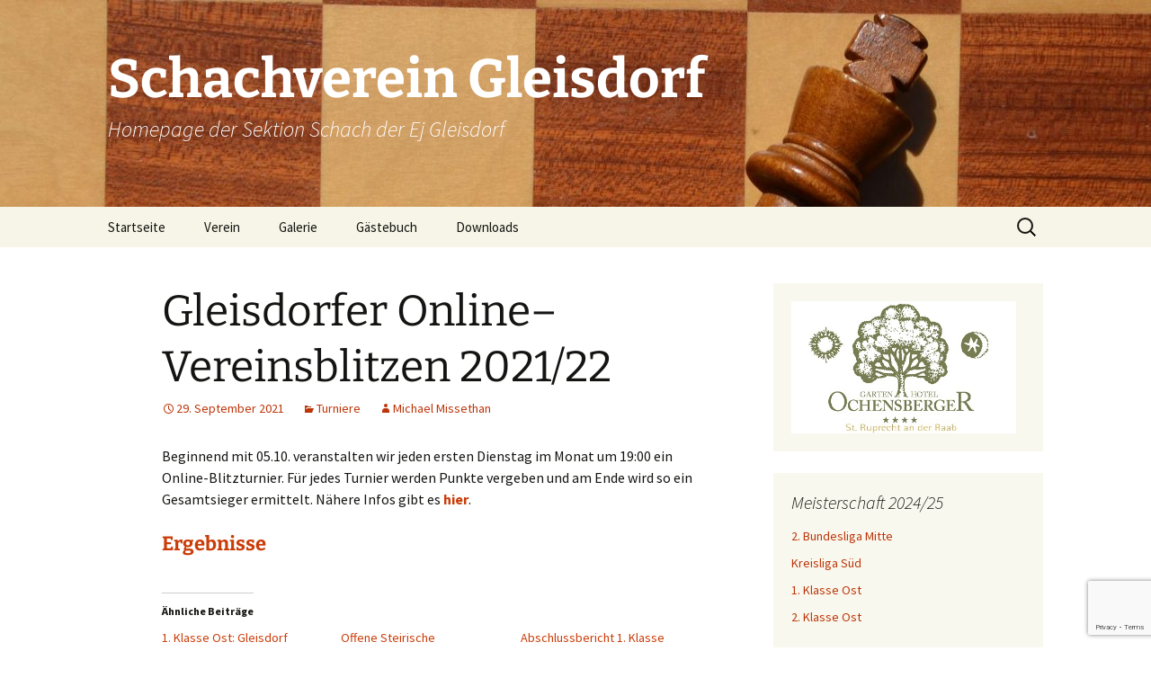

--- FILE ---
content_type: text/html; charset=UTF-8
request_url: https://schach-gleisdorf.at/2021/09/gleisdorfer-online-vereinsblitzen-2021-22/
body_size: 12612
content:
<!DOCTYPE html>
<html dir="ltr" lang="de" prefix="og: https://ogp.me/ns#">
<head>
	<meta charset="UTF-8">
	<meta name="viewport" content="width=device-width, initial-scale=1.0">
	
	<link rel="profile" href="https://gmpg.org/xfn/11">
	<link rel="pingback" href="https://schach-gleisdorf.at/xmlrpc.php">
	
	  	<style>img:is([sizes="auto" i], [sizes^="auto," i]) { contain-intrinsic-size: 3000px 1500px }</style>
	
		<!-- All in One SEO 4.9.3 - aioseo.com -->
		<title>Gleisdorfer Online–Vereinsblitzen 2021/22 | Schachverein Gleisdorf</title>
	<meta name="description" content="Beginnend mit 05.10. veranstalten wir jeden ersten Dienstag im Monat um 19:00 ein Online-Blitzturnier. Für jedes Turnier werden Punkte vergeben und am Ende wird so ein Gesamtsieger ermittelt. Nähere Infos gibt es hier. Ergebnisse" />
	<meta name="robots" content="max-image-preview:large" />
	<meta name="author" content="Michael Missethan"/>
	<link rel="canonical" href="https://schach-gleisdorf.at/2021/09/gleisdorfer-online-vereinsblitzen-2021-22/" />
	<meta name="generator" content="All in One SEO (AIOSEO) 4.9.3" />
		<meta property="og:locale" content="de_DE" />
		<meta property="og:site_name" content="Schachverein Gleisdorf | Homepage der Sektion Schach der Ej Gleisdorf" />
		<meta property="og:type" content="article" />
		<meta property="og:title" content="Gleisdorfer Online–Vereinsblitzen 2021/22 | Schachverein Gleisdorf" />
		<meta property="og:description" content="Beginnend mit 05.10. veranstalten wir jeden ersten Dienstag im Monat um 19:00 ein Online-Blitzturnier. Für jedes Turnier werden Punkte vergeben und am Ende wird so ein Gesamtsieger ermittelt. Nähere Infos gibt es hier. Ergebnisse" />
		<meta property="og:url" content="https://schach-gleisdorf.at/2021/09/gleisdorfer-online-vereinsblitzen-2021-22/" />
		<meta property="article:published_time" content="2021-09-29T17:11:02+00:00" />
		<meta property="article:modified_time" content="2021-10-05T18:25:45+00:00" />
		<meta name="twitter:card" content="summary" />
		<meta name="twitter:title" content="Gleisdorfer Online–Vereinsblitzen 2021/22 | Schachverein Gleisdorf" />
		<meta name="twitter:description" content="Beginnend mit 05.10. veranstalten wir jeden ersten Dienstag im Monat um 19:00 ein Online-Blitzturnier. Für jedes Turnier werden Punkte vergeben und am Ende wird so ein Gesamtsieger ermittelt. Nähere Infos gibt es hier. Ergebnisse" />
		<script type="application/ld+json" class="aioseo-schema">
			{"@context":"https:\/\/schema.org","@graph":[{"@type":"Article","@id":"https:\/\/schach-gleisdorf.at\/2021\/09\/gleisdorfer-online-vereinsblitzen-2021-22\/#article","name":"Gleisdorfer Online\u2013Vereinsblitzen 2021\/22 | Schachverein Gleisdorf","headline":"Gleisdorfer Online\u2013Vereinsblitzen 2021\/22","author":{"@id":"https:\/\/schach-gleisdorf.at\/author\/mmissethan\/#author"},"publisher":{"@id":"https:\/\/schach-gleisdorf.at\/#organization"},"datePublished":"2021-09-29T18:11:02+01:00","dateModified":"2021-10-05T19:25:45+01:00","inLanguage":"de-DE","mainEntityOfPage":{"@id":"https:\/\/schach-gleisdorf.at\/2021\/09\/gleisdorfer-online-vereinsblitzen-2021-22\/#webpage"},"isPartOf":{"@id":"https:\/\/schach-gleisdorf.at\/2021\/09\/gleisdorfer-online-vereinsblitzen-2021-22\/#webpage"},"articleSection":"Turniere"},{"@type":"BreadcrumbList","@id":"https:\/\/schach-gleisdorf.at\/2021\/09\/gleisdorfer-online-vereinsblitzen-2021-22\/#breadcrumblist","itemListElement":[{"@type":"ListItem","@id":"https:\/\/schach-gleisdorf.at#listItem","position":1,"name":"Home","item":"https:\/\/schach-gleisdorf.at","nextItem":{"@type":"ListItem","@id":"https:\/\/schach-gleisdorf.at\/category\/turniere\/#listItem","name":"Turniere"}},{"@type":"ListItem","@id":"https:\/\/schach-gleisdorf.at\/category\/turniere\/#listItem","position":2,"name":"Turniere","item":"https:\/\/schach-gleisdorf.at\/category\/turniere\/","nextItem":{"@type":"ListItem","@id":"https:\/\/schach-gleisdorf.at\/2021\/09\/gleisdorfer-online-vereinsblitzen-2021-22\/#listItem","name":"Gleisdorfer Online\u2013Vereinsblitzen 2021\/22"},"previousItem":{"@type":"ListItem","@id":"https:\/\/schach-gleisdorf.at#listItem","name":"Home"}},{"@type":"ListItem","@id":"https:\/\/schach-gleisdorf.at\/2021\/09\/gleisdorfer-online-vereinsblitzen-2021-22\/#listItem","position":3,"name":"Gleisdorfer Online\u2013Vereinsblitzen 2021\/22","previousItem":{"@type":"ListItem","@id":"https:\/\/schach-gleisdorf.at\/category\/turniere\/#listItem","name":"Turniere"}}]},{"@type":"Organization","@id":"https:\/\/schach-gleisdorf.at\/#organization","name":"Schachverein Gleisdorf","description":"Homepage der Sektion Schach der Ej Gleisdorf","url":"https:\/\/schach-gleisdorf.at\/"},{"@type":"Person","@id":"https:\/\/schach-gleisdorf.at\/author\/mmissethan\/#author","url":"https:\/\/schach-gleisdorf.at\/author\/mmissethan\/","name":"Michael Missethan"},{"@type":"WebPage","@id":"https:\/\/schach-gleisdorf.at\/2021\/09\/gleisdorfer-online-vereinsblitzen-2021-22\/#webpage","url":"https:\/\/schach-gleisdorf.at\/2021\/09\/gleisdorfer-online-vereinsblitzen-2021-22\/","name":"Gleisdorfer Online\u2013Vereinsblitzen 2021\/22 | Schachverein Gleisdorf","description":"Beginnend mit 05.10. veranstalten wir jeden ersten Dienstag im Monat um 19:00 ein Online-Blitzturnier. F\u00fcr jedes Turnier werden Punkte vergeben und am Ende wird so ein Gesamtsieger ermittelt. N\u00e4here Infos gibt es hier. Ergebnisse","inLanguage":"de-DE","isPartOf":{"@id":"https:\/\/schach-gleisdorf.at\/#website"},"breadcrumb":{"@id":"https:\/\/schach-gleisdorf.at\/2021\/09\/gleisdorfer-online-vereinsblitzen-2021-22\/#breadcrumblist"},"author":{"@id":"https:\/\/schach-gleisdorf.at\/author\/mmissethan\/#author"},"creator":{"@id":"https:\/\/schach-gleisdorf.at\/author\/mmissethan\/#author"},"datePublished":"2021-09-29T18:11:02+01:00","dateModified":"2021-10-05T19:25:45+01:00"},{"@type":"WebSite","@id":"https:\/\/schach-gleisdorf.at\/#website","url":"https:\/\/schach-gleisdorf.at\/","name":"Schachverein Gleisdorf","description":"Homepage der Sektion Schach der Ej Gleisdorf","inLanguage":"de-DE","publisher":{"@id":"https:\/\/schach-gleisdorf.at\/#organization"}}]}
		</script>
		<!-- All in One SEO -->

<link rel='dns-prefetch' href='//stats.wp.com' />
<link rel='dns-prefetch' href='//v0.wordpress.com' />
<link rel='dns-prefetch' href='//www.googletagmanager.com' />
<link rel="alternate" type="application/rss+xml" title="Schachverein Gleisdorf &raquo; Feed" href="https://schach-gleisdorf.at/feed/" />
<link rel="alternate" type="application/rss+xml" title="Schachverein Gleisdorf &raquo; Kommentar-Feed" href="https://schach-gleisdorf.at/comments/feed/" />
<link rel="alternate" type="application/rss+xml" title="Schachverein Gleisdorf &raquo; Gleisdorfer Online–Vereinsblitzen 2021/22-Kommentar-Feed" href="https://schach-gleisdorf.at/2021/09/gleisdorfer-online-vereinsblitzen-2021-22/feed/" />
<script>
window._wpemojiSettings = {"baseUrl":"https:\/\/s.w.org\/images\/core\/emoji\/16.0.1\/72x72\/","ext":".png","svgUrl":"https:\/\/s.w.org\/images\/core\/emoji\/16.0.1\/svg\/","svgExt":".svg","source":{"concatemoji":"https:\/\/schach-gleisdorf.at\/wp-includes\/js\/wp-emoji-release.min.js?ver=6.8.3"}};
/*! This file is auto-generated */
!function(s,n){var o,i,e;function c(e){try{var t={supportTests:e,timestamp:(new Date).valueOf()};sessionStorage.setItem(o,JSON.stringify(t))}catch(e){}}function p(e,t,n){e.clearRect(0,0,e.canvas.width,e.canvas.height),e.fillText(t,0,0);var t=new Uint32Array(e.getImageData(0,0,e.canvas.width,e.canvas.height).data),a=(e.clearRect(0,0,e.canvas.width,e.canvas.height),e.fillText(n,0,0),new Uint32Array(e.getImageData(0,0,e.canvas.width,e.canvas.height).data));return t.every(function(e,t){return e===a[t]})}function u(e,t){e.clearRect(0,0,e.canvas.width,e.canvas.height),e.fillText(t,0,0);for(var n=e.getImageData(16,16,1,1),a=0;a<n.data.length;a++)if(0!==n.data[a])return!1;return!0}function f(e,t,n,a){switch(t){case"flag":return n(e,"\ud83c\udff3\ufe0f\u200d\u26a7\ufe0f","\ud83c\udff3\ufe0f\u200b\u26a7\ufe0f")?!1:!n(e,"\ud83c\udde8\ud83c\uddf6","\ud83c\udde8\u200b\ud83c\uddf6")&&!n(e,"\ud83c\udff4\udb40\udc67\udb40\udc62\udb40\udc65\udb40\udc6e\udb40\udc67\udb40\udc7f","\ud83c\udff4\u200b\udb40\udc67\u200b\udb40\udc62\u200b\udb40\udc65\u200b\udb40\udc6e\u200b\udb40\udc67\u200b\udb40\udc7f");case"emoji":return!a(e,"\ud83e\udedf")}return!1}function g(e,t,n,a){var r="undefined"!=typeof WorkerGlobalScope&&self instanceof WorkerGlobalScope?new OffscreenCanvas(300,150):s.createElement("canvas"),o=r.getContext("2d",{willReadFrequently:!0}),i=(o.textBaseline="top",o.font="600 32px Arial",{});return e.forEach(function(e){i[e]=t(o,e,n,a)}),i}function t(e){var t=s.createElement("script");t.src=e,t.defer=!0,s.head.appendChild(t)}"undefined"!=typeof Promise&&(o="wpEmojiSettingsSupports",i=["flag","emoji"],n.supports={everything:!0,everythingExceptFlag:!0},e=new Promise(function(e){s.addEventListener("DOMContentLoaded",e,{once:!0})}),new Promise(function(t){var n=function(){try{var e=JSON.parse(sessionStorage.getItem(o));if("object"==typeof e&&"number"==typeof e.timestamp&&(new Date).valueOf()<e.timestamp+604800&&"object"==typeof e.supportTests)return e.supportTests}catch(e){}return null}();if(!n){if("undefined"!=typeof Worker&&"undefined"!=typeof OffscreenCanvas&&"undefined"!=typeof URL&&URL.createObjectURL&&"undefined"!=typeof Blob)try{var e="postMessage("+g.toString()+"("+[JSON.stringify(i),f.toString(),p.toString(),u.toString()].join(",")+"));",a=new Blob([e],{type:"text/javascript"}),r=new Worker(URL.createObjectURL(a),{name:"wpTestEmojiSupports"});return void(r.onmessage=function(e){c(n=e.data),r.terminate(),t(n)})}catch(e){}c(n=g(i,f,p,u))}t(n)}).then(function(e){for(var t in e)n.supports[t]=e[t],n.supports.everything=n.supports.everything&&n.supports[t],"flag"!==t&&(n.supports.everythingExceptFlag=n.supports.everythingExceptFlag&&n.supports[t]);n.supports.everythingExceptFlag=n.supports.everythingExceptFlag&&!n.supports.flag,n.DOMReady=!1,n.readyCallback=function(){n.DOMReady=!0}}).then(function(){return e}).then(function(){var e;n.supports.everything||(n.readyCallback(),(e=n.source||{}).concatemoji?t(e.concatemoji):e.wpemoji&&e.twemoji&&(t(e.twemoji),t(e.wpemoji)))}))}((window,document),window._wpemojiSettings);
</script>
<link rel='stylesheet' id='jetpack_related-posts-css' href='https://schach-gleisdorf.at/wp-content/plugins/jetpack/modules/related-posts/related-posts.css?ver=20240116' media='all' />
<style id='wp-emoji-styles-inline-css'>

	img.wp-smiley, img.emoji {
		display: inline !important;
		border: none !important;
		box-shadow: none !important;
		height: 1em !important;
		width: 1em !important;
		margin: 0 0.07em !important;
		vertical-align: -0.1em !important;
		background: none !important;
		padding: 0 !important;
	}
</style>
<link rel='stylesheet' id='wp-block-library-css' href='https://schach-gleisdorf.at/wp-includes/css/dist/block-library/style.min.css?ver=6.8.3' media='all' />
<style id='wp-block-library-theme-inline-css'>
.wp-block-audio :where(figcaption){color:#555;font-size:13px;text-align:center}.is-dark-theme .wp-block-audio :where(figcaption){color:#ffffffa6}.wp-block-audio{margin:0 0 1em}.wp-block-code{border:1px solid #ccc;border-radius:4px;font-family:Menlo,Consolas,monaco,monospace;padding:.8em 1em}.wp-block-embed :where(figcaption){color:#555;font-size:13px;text-align:center}.is-dark-theme .wp-block-embed :where(figcaption){color:#ffffffa6}.wp-block-embed{margin:0 0 1em}.blocks-gallery-caption{color:#555;font-size:13px;text-align:center}.is-dark-theme .blocks-gallery-caption{color:#ffffffa6}:root :where(.wp-block-image figcaption){color:#555;font-size:13px;text-align:center}.is-dark-theme :root :where(.wp-block-image figcaption){color:#ffffffa6}.wp-block-image{margin:0 0 1em}.wp-block-pullquote{border-bottom:4px solid;border-top:4px solid;color:currentColor;margin-bottom:1.75em}.wp-block-pullquote cite,.wp-block-pullquote footer,.wp-block-pullquote__citation{color:currentColor;font-size:.8125em;font-style:normal;text-transform:uppercase}.wp-block-quote{border-left:.25em solid;margin:0 0 1.75em;padding-left:1em}.wp-block-quote cite,.wp-block-quote footer{color:currentColor;font-size:.8125em;font-style:normal;position:relative}.wp-block-quote:where(.has-text-align-right){border-left:none;border-right:.25em solid;padding-left:0;padding-right:1em}.wp-block-quote:where(.has-text-align-center){border:none;padding-left:0}.wp-block-quote.is-large,.wp-block-quote.is-style-large,.wp-block-quote:where(.is-style-plain){border:none}.wp-block-search .wp-block-search__label{font-weight:700}.wp-block-search__button{border:1px solid #ccc;padding:.375em .625em}:where(.wp-block-group.has-background){padding:1.25em 2.375em}.wp-block-separator.has-css-opacity{opacity:.4}.wp-block-separator{border:none;border-bottom:2px solid;margin-left:auto;margin-right:auto}.wp-block-separator.has-alpha-channel-opacity{opacity:1}.wp-block-separator:not(.is-style-wide):not(.is-style-dots){width:100px}.wp-block-separator.has-background:not(.is-style-dots){border-bottom:none;height:1px}.wp-block-separator.has-background:not(.is-style-wide):not(.is-style-dots){height:2px}.wp-block-table{margin:0 0 1em}.wp-block-table td,.wp-block-table th{word-break:normal}.wp-block-table :where(figcaption){color:#555;font-size:13px;text-align:center}.is-dark-theme .wp-block-table :where(figcaption){color:#ffffffa6}.wp-block-video :where(figcaption){color:#555;font-size:13px;text-align:center}.is-dark-theme .wp-block-video :where(figcaption){color:#ffffffa6}.wp-block-video{margin:0 0 1em}:root :where(.wp-block-template-part.has-background){margin-bottom:0;margin-top:0;padding:1.25em 2.375em}
</style>
<style id='classic-theme-styles-inline-css'>
/*! This file is auto-generated */
.wp-block-button__link{color:#fff;background-color:#32373c;border-radius:9999px;box-shadow:none;text-decoration:none;padding:calc(.667em + 2px) calc(1.333em + 2px);font-size:1.125em}.wp-block-file__button{background:#32373c;color:#fff;text-decoration:none}
</style>
<link rel='stylesheet' id='aioseo/css/src/vue/standalone/blocks/table-of-contents/global.scss-css' href='https://schach-gleisdorf.at/wp-content/plugins/all-in-one-seo-pack/dist/Lite/assets/css/table-of-contents/global.e90f6d47.css?ver=4.9.3' media='all' />
<link rel='stylesheet' id='mediaelement-css' href='https://schach-gleisdorf.at/wp-includes/js/mediaelement/mediaelementplayer-legacy.min.css?ver=4.2.17' media='all' />
<link rel='stylesheet' id='wp-mediaelement-css' href='https://schach-gleisdorf.at/wp-includes/js/mediaelement/wp-mediaelement.min.css?ver=6.8.3' media='all' />
<style id='jetpack-sharing-buttons-style-inline-css'>
.jetpack-sharing-buttons__services-list{display:flex;flex-direction:row;flex-wrap:wrap;gap:0;list-style-type:none;margin:5px;padding:0}.jetpack-sharing-buttons__services-list.has-small-icon-size{font-size:12px}.jetpack-sharing-buttons__services-list.has-normal-icon-size{font-size:16px}.jetpack-sharing-buttons__services-list.has-large-icon-size{font-size:24px}.jetpack-sharing-buttons__services-list.has-huge-icon-size{font-size:36px}@media print{.jetpack-sharing-buttons__services-list{display:none!important}}.editor-styles-wrapper .wp-block-jetpack-sharing-buttons{gap:0;padding-inline-start:0}ul.jetpack-sharing-buttons__services-list.has-background{padding:1.25em 2.375em}
</style>
<style id='global-styles-inline-css'>
:root{--wp--preset--aspect-ratio--square: 1;--wp--preset--aspect-ratio--4-3: 4/3;--wp--preset--aspect-ratio--3-4: 3/4;--wp--preset--aspect-ratio--3-2: 3/2;--wp--preset--aspect-ratio--2-3: 2/3;--wp--preset--aspect-ratio--16-9: 16/9;--wp--preset--aspect-ratio--9-16: 9/16;--wp--preset--color--black: #000000;--wp--preset--color--cyan-bluish-gray: #abb8c3;--wp--preset--color--white: #fff;--wp--preset--color--pale-pink: #f78da7;--wp--preset--color--vivid-red: #cf2e2e;--wp--preset--color--luminous-vivid-orange: #ff6900;--wp--preset--color--luminous-vivid-amber: #fcb900;--wp--preset--color--light-green-cyan: #7bdcb5;--wp--preset--color--vivid-green-cyan: #00d084;--wp--preset--color--pale-cyan-blue: #8ed1fc;--wp--preset--color--vivid-cyan-blue: #0693e3;--wp--preset--color--vivid-purple: #9b51e0;--wp--preset--color--dark-gray: #141412;--wp--preset--color--red: #bc360a;--wp--preset--color--medium-orange: #db572f;--wp--preset--color--light-orange: #ea9629;--wp--preset--color--yellow: #fbca3c;--wp--preset--color--dark-brown: #220e10;--wp--preset--color--medium-brown: #722d19;--wp--preset--color--light-brown: #eadaa6;--wp--preset--color--beige: #e8e5ce;--wp--preset--color--off-white: #f7f5e7;--wp--preset--gradient--vivid-cyan-blue-to-vivid-purple: linear-gradient(135deg,rgba(6,147,227,1) 0%,rgb(155,81,224) 100%);--wp--preset--gradient--light-green-cyan-to-vivid-green-cyan: linear-gradient(135deg,rgb(122,220,180) 0%,rgb(0,208,130) 100%);--wp--preset--gradient--luminous-vivid-amber-to-luminous-vivid-orange: linear-gradient(135deg,rgba(252,185,0,1) 0%,rgba(255,105,0,1) 100%);--wp--preset--gradient--luminous-vivid-orange-to-vivid-red: linear-gradient(135deg,rgba(255,105,0,1) 0%,rgb(207,46,46) 100%);--wp--preset--gradient--very-light-gray-to-cyan-bluish-gray: linear-gradient(135deg,rgb(238,238,238) 0%,rgb(169,184,195) 100%);--wp--preset--gradient--cool-to-warm-spectrum: linear-gradient(135deg,rgb(74,234,220) 0%,rgb(151,120,209) 20%,rgb(207,42,186) 40%,rgb(238,44,130) 60%,rgb(251,105,98) 80%,rgb(254,248,76) 100%);--wp--preset--gradient--blush-light-purple: linear-gradient(135deg,rgb(255,206,236) 0%,rgb(152,150,240) 100%);--wp--preset--gradient--blush-bordeaux: linear-gradient(135deg,rgb(254,205,165) 0%,rgb(254,45,45) 50%,rgb(107,0,62) 100%);--wp--preset--gradient--luminous-dusk: linear-gradient(135deg,rgb(255,203,112) 0%,rgb(199,81,192) 50%,rgb(65,88,208) 100%);--wp--preset--gradient--pale-ocean: linear-gradient(135deg,rgb(255,245,203) 0%,rgb(182,227,212) 50%,rgb(51,167,181) 100%);--wp--preset--gradient--electric-grass: linear-gradient(135deg,rgb(202,248,128) 0%,rgb(113,206,126) 100%);--wp--preset--gradient--midnight: linear-gradient(135deg,rgb(2,3,129) 0%,rgb(40,116,252) 100%);--wp--preset--gradient--autumn-brown: linear-gradient(135deg, rgba(226,45,15,1) 0%, rgba(158,25,13,1) 100%);--wp--preset--gradient--sunset-yellow: linear-gradient(135deg, rgba(233,139,41,1) 0%, rgba(238,179,95,1) 100%);--wp--preset--gradient--light-sky: linear-gradient(135deg,rgba(228,228,228,1.0) 0%,rgba(208,225,252,1.0) 100%);--wp--preset--gradient--dark-sky: linear-gradient(135deg,rgba(0,0,0,1.0) 0%,rgba(56,61,69,1.0) 100%);--wp--preset--font-size--small: 13px;--wp--preset--font-size--medium: 20px;--wp--preset--font-size--large: 36px;--wp--preset--font-size--x-large: 42px;--wp--preset--spacing--20: 0.44rem;--wp--preset--spacing--30: 0.67rem;--wp--preset--spacing--40: 1rem;--wp--preset--spacing--50: 1.5rem;--wp--preset--spacing--60: 2.25rem;--wp--preset--spacing--70: 3.38rem;--wp--preset--spacing--80: 5.06rem;--wp--preset--shadow--natural: 6px 6px 9px rgba(0, 0, 0, 0.2);--wp--preset--shadow--deep: 12px 12px 50px rgba(0, 0, 0, 0.4);--wp--preset--shadow--sharp: 6px 6px 0px rgba(0, 0, 0, 0.2);--wp--preset--shadow--outlined: 6px 6px 0px -3px rgba(255, 255, 255, 1), 6px 6px rgba(0, 0, 0, 1);--wp--preset--shadow--crisp: 6px 6px 0px rgba(0, 0, 0, 1);}:where(.is-layout-flex){gap: 0.5em;}:where(.is-layout-grid){gap: 0.5em;}body .is-layout-flex{display: flex;}.is-layout-flex{flex-wrap: wrap;align-items: center;}.is-layout-flex > :is(*, div){margin: 0;}body .is-layout-grid{display: grid;}.is-layout-grid > :is(*, div){margin: 0;}:where(.wp-block-columns.is-layout-flex){gap: 2em;}:where(.wp-block-columns.is-layout-grid){gap: 2em;}:where(.wp-block-post-template.is-layout-flex){gap: 1.25em;}:where(.wp-block-post-template.is-layout-grid){gap: 1.25em;}.has-black-color{color: var(--wp--preset--color--black) !important;}.has-cyan-bluish-gray-color{color: var(--wp--preset--color--cyan-bluish-gray) !important;}.has-white-color{color: var(--wp--preset--color--white) !important;}.has-pale-pink-color{color: var(--wp--preset--color--pale-pink) !important;}.has-vivid-red-color{color: var(--wp--preset--color--vivid-red) !important;}.has-luminous-vivid-orange-color{color: var(--wp--preset--color--luminous-vivid-orange) !important;}.has-luminous-vivid-amber-color{color: var(--wp--preset--color--luminous-vivid-amber) !important;}.has-light-green-cyan-color{color: var(--wp--preset--color--light-green-cyan) !important;}.has-vivid-green-cyan-color{color: var(--wp--preset--color--vivid-green-cyan) !important;}.has-pale-cyan-blue-color{color: var(--wp--preset--color--pale-cyan-blue) !important;}.has-vivid-cyan-blue-color{color: var(--wp--preset--color--vivid-cyan-blue) !important;}.has-vivid-purple-color{color: var(--wp--preset--color--vivid-purple) !important;}.has-black-background-color{background-color: var(--wp--preset--color--black) !important;}.has-cyan-bluish-gray-background-color{background-color: var(--wp--preset--color--cyan-bluish-gray) !important;}.has-white-background-color{background-color: var(--wp--preset--color--white) !important;}.has-pale-pink-background-color{background-color: var(--wp--preset--color--pale-pink) !important;}.has-vivid-red-background-color{background-color: var(--wp--preset--color--vivid-red) !important;}.has-luminous-vivid-orange-background-color{background-color: var(--wp--preset--color--luminous-vivid-orange) !important;}.has-luminous-vivid-amber-background-color{background-color: var(--wp--preset--color--luminous-vivid-amber) !important;}.has-light-green-cyan-background-color{background-color: var(--wp--preset--color--light-green-cyan) !important;}.has-vivid-green-cyan-background-color{background-color: var(--wp--preset--color--vivid-green-cyan) !important;}.has-pale-cyan-blue-background-color{background-color: var(--wp--preset--color--pale-cyan-blue) !important;}.has-vivid-cyan-blue-background-color{background-color: var(--wp--preset--color--vivid-cyan-blue) !important;}.has-vivid-purple-background-color{background-color: var(--wp--preset--color--vivid-purple) !important;}.has-black-border-color{border-color: var(--wp--preset--color--black) !important;}.has-cyan-bluish-gray-border-color{border-color: var(--wp--preset--color--cyan-bluish-gray) !important;}.has-white-border-color{border-color: var(--wp--preset--color--white) !important;}.has-pale-pink-border-color{border-color: var(--wp--preset--color--pale-pink) !important;}.has-vivid-red-border-color{border-color: var(--wp--preset--color--vivid-red) !important;}.has-luminous-vivid-orange-border-color{border-color: var(--wp--preset--color--luminous-vivid-orange) !important;}.has-luminous-vivid-amber-border-color{border-color: var(--wp--preset--color--luminous-vivid-amber) !important;}.has-light-green-cyan-border-color{border-color: var(--wp--preset--color--light-green-cyan) !important;}.has-vivid-green-cyan-border-color{border-color: var(--wp--preset--color--vivid-green-cyan) !important;}.has-pale-cyan-blue-border-color{border-color: var(--wp--preset--color--pale-cyan-blue) !important;}.has-vivid-cyan-blue-border-color{border-color: var(--wp--preset--color--vivid-cyan-blue) !important;}.has-vivid-purple-border-color{border-color: var(--wp--preset--color--vivid-purple) !important;}.has-vivid-cyan-blue-to-vivid-purple-gradient-background{background: var(--wp--preset--gradient--vivid-cyan-blue-to-vivid-purple) !important;}.has-light-green-cyan-to-vivid-green-cyan-gradient-background{background: var(--wp--preset--gradient--light-green-cyan-to-vivid-green-cyan) !important;}.has-luminous-vivid-amber-to-luminous-vivid-orange-gradient-background{background: var(--wp--preset--gradient--luminous-vivid-amber-to-luminous-vivid-orange) !important;}.has-luminous-vivid-orange-to-vivid-red-gradient-background{background: var(--wp--preset--gradient--luminous-vivid-orange-to-vivid-red) !important;}.has-very-light-gray-to-cyan-bluish-gray-gradient-background{background: var(--wp--preset--gradient--very-light-gray-to-cyan-bluish-gray) !important;}.has-cool-to-warm-spectrum-gradient-background{background: var(--wp--preset--gradient--cool-to-warm-spectrum) !important;}.has-blush-light-purple-gradient-background{background: var(--wp--preset--gradient--blush-light-purple) !important;}.has-blush-bordeaux-gradient-background{background: var(--wp--preset--gradient--blush-bordeaux) !important;}.has-luminous-dusk-gradient-background{background: var(--wp--preset--gradient--luminous-dusk) !important;}.has-pale-ocean-gradient-background{background: var(--wp--preset--gradient--pale-ocean) !important;}.has-electric-grass-gradient-background{background: var(--wp--preset--gradient--electric-grass) !important;}.has-midnight-gradient-background{background: var(--wp--preset--gradient--midnight) !important;}.has-small-font-size{font-size: var(--wp--preset--font-size--small) !important;}.has-medium-font-size{font-size: var(--wp--preset--font-size--medium) !important;}.has-large-font-size{font-size: var(--wp--preset--font-size--large) !important;}.has-x-large-font-size{font-size: var(--wp--preset--font-size--x-large) !important;}
:where(.wp-block-post-template.is-layout-flex){gap: 1.25em;}:where(.wp-block-post-template.is-layout-grid){gap: 1.25em;}
:where(.wp-block-columns.is-layout-flex){gap: 2em;}:where(.wp-block-columns.is-layout-grid){gap: 2em;}
:root :where(.wp-block-pullquote){font-size: 1.5em;line-height: 1.6;}
</style>
<link rel='stylesheet' id='wp-lightbox-2.min.css-css' href='https://schach-gleisdorf.at/wp-content/plugins/wp-lightbox-2/styles/lightbox.min.css?ver=1.3.4' media='all' />
<link rel='stylesheet' id='twentythirteen-fonts-css' href='https://schach-gleisdorf.at/wp-content/themes/twentythirteen/fonts/source-sans-pro-plus-bitter.css?ver=20230328' media='all' />
<link rel='stylesheet' id='genericons-css' href='https://schach-gleisdorf.at/wp-content/plugins/jetpack/_inc/genericons/genericons/genericons.css?ver=3.1' media='all' />
<link rel='stylesheet' id='twentythirteen-style-css' href='https://schach-gleisdorf.at/wp-content/themes/twentythirteen/style.css?ver=20250415' media='all' />
<link rel='stylesheet' id='twentythirteen-block-style-css' href='https://schach-gleisdorf.at/wp-content/themes/twentythirteen/css/blocks.css?ver=20240520' media='all' />
<script id="jetpack_related-posts-js-extra">
var related_posts_js_options = {"post_heading":"h4"};
</script>
<script src="https://schach-gleisdorf.at/wp-content/plugins/jetpack/_inc/build/related-posts/related-posts.min.js?ver=20240116" id="jetpack_related-posts-js"></script>
<script src="https://schach-gleisdorf.at/wp-includes/js/jquery/jquery.min.js?ver=3.7.1" id="jquery-core-js"></script>
<script src="https://schach-gleisdorf.at/wp-includes/js/jquery/jquery-migrate.min.js?ver=3.4.1" id="jquery-migrate-js"></script>
<script src="https://schach-gleisdorf.at/wp-content/themes/twentythirteen/js/functions.js?ver=20230526" id="twentythirteen-script-js" defer data-wp-strategy="defer"></script>
<link rel="https://api.w.org/" href="https://schach-gleisdorf.at/wp-json/" /><link rel="alternate" title="JSON" type="application/json" href="https://schach-gleisdorf.at/wp-json/wp/v2/posts/3934" /><link rel="EditURI" type="application/rsd+xml" title="RSD" href="https://schach-gleisdorf.at/xmlrpc.php?rsd" />
<meta name="generator" content="WordPress 6.8.3" />
<link rel='shortlink' href='https://wp.me/p7K4AY-11s' />
<link rel="alternate" title="oEmbed (JSON)" type="application/json+oembed" href="https://schach-gleisdorf.at/wp-json/oembed/1.0/embed?url=https%3A%2F%2Fschach-gleisdorf.at%2F2021%2F09%2Fgleisdorfer-online-vereinsblitzen-2021-22%2F" />
<link rel="alternate" title="oEmbed (XML)" type="text/xml+oembed" href="https://schach-gleisdorf.at/wp-json/oembed/1.0/embed?url=https%3A%2F%2Fschach-gleisdorf.at%2F2021%2F09%2Fgleisdorfer-online-vereinsblitzen-2021-22%2F&#038;format=xml" />

<!-- This site is using AdRotate v5.17.2 to display their advertisements - https://ajdg.solutions/ -->
<!-- AdRotate CSS -->
<style type="text/css" media="screen">
	.g { margin:0px; padding:0px; overflow:hidden; line-height:1; zoom:1; }
	.g img { height:auto; }
	.g-col { position:relative; float:left; }
	.g-col:first-child { margin-left: 0; }
	.g-col:last-child { margin-right: 0; }
	.g-1 { margin:0px;  width:100%; max-width:250px; height:100%; max-height:250px; }
	@media only screen and (max-width: 480px) {
		.g-col, .g-dyn, .g-single { width:100%; margin-left:0; margin-right:0; }
	}
</style>
<!-- /AdRotate CSS -->

<meta name="generator" content="Site Kit by Google 1.170.0" />	<style>img#wpstats{display:none}</style>
		<style>.recentcomments a{display:inline !important;padding:0 !important;margin:0 !important;}</style>	<style type="text/css" id="twentythirteen-header-css">
		.site-header {
		background: url(https://schach-gleisdorf.at/wp-content/uploads/cropped-design_21-scaled-2.jpg) no-repeat scroll top;
		background-size: 1600px auto;
	}
	@media (max-width: 767px) {
		.site-header {
			background-size: 768px auto;
		}
	}
	@media (max-width: 359px) {
		.site-header {
			background-size: 360px auto;
		}
	}
				.site-title,
		.site-description {
			color: #ffffff;
		}
		</style>
	<link rel="icon" href="https://schach-gleisdorf.at/wp-content/uploads/cropped-contact_logo-32x32.png" sizes="32x32" />
<link rel="icon" href="https://schach-gleisdorf.at/wp-content/uploads/cropped-contact_logo-192x192.png" sizes="192x192" />
<link rel="apple-touch-icon" href="https://schach-gleisdorf.at/wp-content/uploads/cropped-contact_logo-180x180.png" />
<meta name="msapplication-TileImage" content="https://schach-gleisdorf.at/wp-content/uploads/cropped-contact_logo-270x270.png" />
</head>

<body class="wp-singular post-template-default single single-post postid-3934 single-format-standard wp-embed-responsive wp-theme-twentythirteen sidebar no-avatars">
		<div id="page" class="hfeed site">
		<a class="screen-reader-text skip-link" href="#content">
			Zum Inhalt springen		</a>
		<header id="masthead" class="site-header">
					<a class="home-link" href="https://schach-gleisdorf.at/" rel="home" >
				<h1 class="site-title">Schachverein Gleisdorf</h1>
				<h2 class="site-description">Homepage der Sektion Schach der Ej Gleisdorf</h2>
			</a>

			<div id="navbar" class="navbar">
				<nav id="site-navigation" class="navigation main-navigation">
					<button class="menu-toggle">Menü</button>
					<div class="menu-hauptmenue-container"><ul id="primary-menu" class="nav-menu"><li id="menu-item-20" class="menu-item menu-item-type-custom menu-item-object-custom menu-item-20"><a href="/">Startseite</a></li>
<li id="menu-item-22" class="menu-item menu-item-type-post_type menu-item-object-page menu-item-has-children menu-item-22"><a href="https://schach-gleisdorf.at/vereinsabend/">Verein</a>
<ul class="sub-menu">
	<li id="menu-item-3635" class="menu-item menu-item-type-post_type menu-item-object-page menu-item-3635"><a href="https://schach-gleisdorf.at/vereinsabend/">Vereinsabend</a></li>
	<li id="menu-item-29" class="menu-item menu-item-type-post_type menu-item-object-page menu-item-29"><a href="https://schach-gleisdorf.at/kontakt/">Kontakt</a></li>
</ul>
</li>
<li id="menu-item-4608" class="menu-item menu-item-type-post_type menu-item-object-page menu-item-4608"><a href="https://schach-gleisdorf.at/galerie/">Galerie</a></li>
<li id="menu-item-165" class="menu-item menu-item-type-post_type menu-item-object-page menu-item-165"><a href="https://schach-gleisdorf.at/gaestebuch/">Gästebuch</a></li>
<li id="menu-item-1385" class="menu-item menu-item-type-post_type menu-item-object-page menu-item-1385"><a href="https://schach-gleisdorf.at/downloads/">Downloads</a></li>
</ul></div>					<form role="search" method="get" class="search-form" action="https://schach-gleisdorf.at/">
				<label>
					<span class="screen-reader-text">Suche nach:</span>
					<input type="search" class="search-field" placeholder="Suchen …" value="" name="s" />
				</label>
				<input type="submit" class="search-submit" value="Suchen" />
			</form>				</nav><!-- #site-navigation -->
			</div><!-- #navbar -->
		</header><!-- #masthead -->

		<div id="main" class="site-main">

	<div id="primary" class="content-area">
		<div id="content" class="site-content" role="main">

			
				
<article id="post-3934" class="post-3934 post type-post status-publish format-standard hentry category-turniere">
	<header class="entry-header">
		
				<h1 class="entry-title">Gleisdorfer Online–Vereinsblitzen 2021/22</h1>
		
		<div class="entry-meta">
			<span class="date"><a href="https://schach-gleisdorf.at/2021/09/gleisdorfer-online-vereinsblitzen-2021-22/" title="Permalink zu Gleisdorfer Online–Vereinsblitzen 2021/22" rel="bookmark"><time class="entry-date" datetime="2021-09-29T18:11:02+01:00">29. September 2021</time></a></span><span class="categories-links"><a href="https://schach-gleisdorf.at/category/turniere/" rel="category tag">Turniere</a></span><span class="author vcard"><a class="url fn n" href="https://schach-gleisdorf.at/author/mmissethan/" title="Alle Beiträge von Michael Missethan anzeigen" rel="author">Michael Missethan</a></span>					</div><!-- .entry-meta -->
	</header><!-- .entry-header -->

		<div class="entry-content">
		
<p>Beginnend mit 05.10. veranstalten wir jeden ersten Dienstag im Monat um 19:00 ein Online-Blitzturnier. Für jedes Turnier werden Punkte vergeben und am Ende wird so ein Gesamtsieger ermittelt. Nähere Infos gibt es <a href="https://schach-gleisdorf.at/wp-content/uploads/onlineblitzen2021_22.pdf" target="_blank" rel="noreferrer noopener"><strong>hier</strong></a>.</p>



<h3 class="wp-block-heading"><strong><a href="http://chess-results.com/tnr582870.aspx?lan=0" target="_blank" rel="noreferrer noopener">Ergebnisse</a></strong></h3>



<p></p>

<div id='jp-relatedposts' class='jp-relatedposts' >
	<h3 class="jp-relatedposts-headline"><em>Ähnliche Beiträge</em></h3>
</div>	</div><!-- .entry-content -->
	
	<footer class="entry-meta">
		
			</footer><!-- .entry-meta -->
</article><!-- #post -->
						<nav class="navigation post-navigation">
		<h1 class="screen-reader-text">
			Beitragsnavigation		</h1>
		<div class="nav-links">

			<a href="https://schach-gleisdorf.at/2021/07/online-blitzturnier-am-5-7/" rel="prev"><span class="meta-nav">&larr;</span> Online-Blitzturnier am 5.7</a>			<a href="https://schach-gleisdorf.at/2021/10/2-bundesliga-mitte-auftakt-in-aschach/" rel="next">2. Bundesliga Mitte: Auftakt in Aschach <span class="meta-nav">&rarr;</span></a>
		</div><!-- .nav-links -->
	</nav><!-- .navigation -->
						
<div id="comments" class="comments-area">

	
		<div id="respond" class="comment-respond">
		<h3 id="reply-title" class="comment-reply-title">Schreibe einen Kommentar <small><a rel="nofollow" id="cancel-comment-reply-link" href="/2021/09/gleisdorfer-online-vereinsblitzen-2021-22/#respond" style="display:none;">Antwort abbrechen</a></small></h3><form action="https://schach-gleisdorf.at/wp-comments-post.php" method="post" id="commentform" class="comment-form"><p class="comment-notes"><span id="email-notes">Deine E-Mail-Adresse wird nicht veröffentlicht.</span> <span class="required-field-message">Erforderliche Felder sind mit <span class="required">*</span> markiert</span></p><p class="comment-form-comment"><label for="comment">Kommentar <span class="required">*</span></label> <textarea autocomplete="new-password"  id="aee7a86e18"  name="aee7a86e18"   cols="45" rows="8" maxlength="65525" required></textarea><textarea id="comment" aria-label="hp-comment" aria-hidden="true" name="comment" autocomplete="new-password" style="padding:0 !important;clip:rect(1px, 1px, 1px, 1px) !important;position:absolute !important;white-space:nowrap !important;height:1px !important;width:1px !important;overflow:hidden !important;" tabindex="-1"></textarea><script data-noptimize>document.getElementById("comment").setAttribute( "id", "acdee4d82177e8dc4ef3944d6449f79c" );document.getElementById("aee7a86e18").setAttribute( "id", "comment" );</script></p><p class="comment-form-author"><label for="author">Name <span class="required">*</span></label> <input id="author" name="author" type="text" value="" size="30" maxlength="245" autocomplete="name" required /></p>
<p class="comment-form-email"><label for="email">E-Mail-Adresse <span class="required">*</span></label> <input id="email" name="email" type="email" value="" size="30" maxlength="100" aria-describedby="email-notes" autocomplete="email" required /></p>
<p class="comment-form-url"><label for="url">Website</label> <input id="url" name="url" type="url" value="" size="30" maxlength="200" autocomplete="url" /></p>
<p class="comment-form-cookies-consent"><input id="wp-comment-cookies-consent" name="wp-comment-cookies-consent" type="checkbox" value="yes" /> <label for="wp-comment-cookies-consent">Meinen Namen, meine E-Mail-Adresse und meine Website in diesem Browser für die nächste Kommentierung speichern.</label></p>
<div class="gglcptch gglcptch_v3"><input type="hidden" id="g-recaptcha-response" name="g-recaptcha-response" /><br /><div class="gglcptch_error_text">Der Zeitraum für die reCAPTCHA-Überprüfung ist abgelaufen. Bitte laden Sie die Seite neu.</div></div><p class="comment-subscription-form"><input type="checkbox" name="subscribe_comments" id="subscribe_comments" value="subscribe" style="width: auto; -moz-appearance: checkbox; -webkit-appearance: checkbox;" /> <label class="subscribe-label" id="subscribe-label" for="subscribe_comments">Benachrichtige mich über nachfolgende Kommentare via E-Mail.</label></p><p class="comment-subscription-form"><input type="checkbox" name="subscribe_blog" id="subscribe_blog" value="subscribe" style="width: auto; -moz-appearance: checkbox; -webkit-appearance: checkbox;" /> <label class="subscribe-label" id="subscribe-blog-label" for="subscribe_blog">Benachrichtige mich über neue Beiträge via E-Mail.</label></p><p class="form-submit"><input name="submit" type="submit" id="submit" class="submit" value="Kommentar abschicken" /> <input type='hidden' name='comment_post_ID' value='3934' id='comment_post_ID' />
<input type='hidden' name='comment_parent' id='comment_parent' value='0' />
</p></form>	</div><!-- #respond -->
	
</div><!-- #comments -->

			
		</div><!-- #content -->
	</div><!-- #primary -->

	<div id="tertiary" class="sidebar-container" role="complementary">
		<div class="sidebar-inner">
			<div class="widget-area">
				<aside id="adrotate_widgets-2" class="widget adrotate_widgets"><div class="g g-1"><div class="g-dyn a-21 c-1"><a class="gofollow" data-track="MjEsMSw2MA==" href="https://www.ochensberger.at/"><img src="https://schach-gleisdorf.at/wp-content/uploads/ochensberger.png" /></a></div><div class="g-dyn a-3 c-2"><a class="gofollow" data-track="MywxLDYw" href="https://www.plautz.at/"><img src="https://schach-gleisdorf.at/wp-content/uploads/buchhandlung_plautz.jpg" /></a></div><div class="g-dyn a-39 c-3"><a class="gofollow" data-track="MzksMSw2MA==" href="https://www.hoercafe.at/"><img src="https://schach-gleisdorf.at/wp-content/uploads/Hoercafe_Gleisdorf.png" /></a></div><div class="g-dyn a-25 c-4"><a class="gofollow" data-track="MjUsMSw2MA==" href="https://www.siag-tech.at/"><img src="https://schach-gleisdorf.at/wp-content/uploads/siag-1.png" /></a></div><div class="g-dyn a-6 c-5"><a class="gofollow" data-track="NiwxLDYw" href="https://www.jerich.com"><img src="https://schach-gleisdorf.at/wp-content/uploads/jerich.jpg" /></a></div><div class="g-dyn a-45 c-6"><a href="https://www.lafer-partner.at/"><img src="https://schach-gleisdorf.at/wp-content/uploads/lafer.png" /></a></div><div class="g-dyn a-10 c-7"><a class="gofollow" data-track="MTAsMSw2MA==" href="https://www.pilz-rath.at/"><img src="https://schach-gleisdorf.at/wp-content/uploads/Pilz_Rath.jpg" /></a></div><div class="g-dyn a-11 c-8"><a class="gofollow" data-track="MTEsMSw2MA==" href="https://at.neuroth.com/"><img src="https://schach-gleisdorf.at/wp-content/uploads/neuroth.png" /></a></div></div></aside><aside id="text-9" class="widget widget_text"><h3 class="widget-title">Meisterschaft 2024/25</h3>			<div class="textwidget"><p style="line-height: 215%;"><a href="https://chess-results.com/tnr936680.aspx?lan=0" target="_blank" rel="noopener">2. Bundesliga Mitte</a><br />
<a href="https://chess-results.com/tnr987827.aspx?lan=0" target="_blank" rel="noopener">Kreisliga Süd</a><br />
<a href="https://chess-results.com/tnr1110996.aspx?lan=0" target="_blank" rel="noopener">1. Klasse Ost</a><br />
<a href="https://chess-results.com/tnr987830.aspx?lan=0&amp;art=0" target="_blank" rel="noopener">2. Klasse Ost</a></p>
</div>
		</aside><aside id="recent-comments-2" class="widget widget_recent_comments"><h3 class="widget-title">Neueste Kommentare</h3><nav aria-label="Neueste Kommentare"><ul id="recentcomments"><li class="recentcomments"><span class="comment-author-link">Klemens Marakovits</span> bei <a href="https://schach-gleisdorf.at/2025/03/offene-steirische-landesmeisterschaft-im-blitzschach-2025/#comment-1590">Offene Steirische Landesmeisterschaft im Blitzschach 2025</a></li><li class="recentcomments"><span class="comment-author-link"><a href="http://www.tBXRK.com" class="url" rel="ugc external nofollow">Homepage</a></span> bei <a href="https://schach-gleisdorf.at/2021/10/2-bundesliga-mitte-auftakt-in-aschach/#comment-1589">2. Bundesliga Mitte: Auftakt in Aschach</a></li><li class="recentcomments"><span class="comment-author-link">Sandro</span> bei <a href="https://schach-gleisdorf.at/2024/03/3-internationales-blitzturnier-gleisdorf/#comment-1588">3. Internationales Blitzturnier Gleisdorf</a></li><li class="recentcomments"><span class="comment-author-link">Ronald Frosch</span> bei <a href="https://schach-gleisdorf.at/2023/04/abschlussbericht-landesliga-2022-23/#comment-1504">Abschlussbericht Landesliga 2022/23</a></li></ul></nav></aside><aside id="categories-2" class="widget widget_categories"><h3 class="widget-title">Kategorien</h3><nav aria-label="Kategorien">
			<ul>
					<li class="cat-item cat-item-1"><a href="https://schach-gleisdorf.at/category/allgemein/">Allgemein</a>
</li>
	<li class="cat-item cat-item-3"><a href="https://schach-gleisdorf.at/category/meisterschaft/">Meisterschaft</a>
</li>
	<li class="cat-item cat-item-4"><a href="https://schach-gleisdorf.at/category/turniere/">Turniere</a>
</li>
			</ul>

			</nav></aside><aside id="archives-2" class="widget widget_archive"><h3 class="widget-title">Archiv</h3>		<label class="screen-reader-text" for="archives-dropdown-2">Archiv</label>
		<select id="archives-dropdown-2" name="archive-dropdown">
			
			<option value="">Monat auswählen</option>
				<option value='https://schach-gleisdorf.at/2026/01/'> Januar 2026 &nbsp;(1)</option>
	<option value='https://schach-gleisdorf.at/2025/08/'> August 2025 &nbsp;(2)</option>
	<option value='https://schach-gleisdorf.at/2025/07/'> Juli 2025 &nbsp;(1)</option>
	<option value='https://schach-gleisdorf.at/2025/06/'> Juni 2025 &nbsp;(4)</option>
	<option value='https://schach-gleisdorf.at/2025/05/'> Mai 2025 &nbsp;(1)</option>
	<option value='https://schach-gleisdorf.at/2025/03/'> März 2025 &nbsp;(1)</option>
	<option value='https://schach-gleisdorf.at/2024/12/'> Dezember 2024 &nbsp;(1)</option>
	<option value='https://schach-gleisdorf.at/2024/11/'> November 2024 &nbsp;(2)</option>
	<option value='https://schach-gleisdorf.at/2024/10/'> Oktober 2024 &nbsp;(1)</option>
	<option value='https://schach-gleisdorf.at/2024/07/'> Juli 2024 &nbsp;(1)</option>
	<option value='https://schach-gleisdorf.at/2024/05/'> Mai 2024 &nbsp;(4)</option>
	<option value='https://schach-gleisdorf.at/2024/04/'> April 2024 &nbsp;(2)</option>
	<option value='https://schach-gleisdorf.at/2024/03/'> März 2024 &nbsp;(4)</option>
	<option value='https://schach-gleisdorf.at/2024/02/'> Februar 2024 &nbsp;(1)</option>
	<option value='https://schach-gleisdorf.at/2023/08/'> August 2023 &nbsp;(1)</option>
	<option value='https://schach-gleisdorf.at/2023/07/'> Juli 2023 &nbsp;(4)</option>
	<option value='https://schach-gleisdorf.at/2023/06/'> Juni 2023 &nbsp;(1)</option>
	<option value='https://schach-gleisdorf.at/2023/05/'> Mai 2023 &nbsp;(2)</option>
	<option value='https://schach-gleisdorf.at/2023/04/'> April 2023 &nbsp;(4)</option>
	<option value='https://schach-gleisdorf.at/2023/03/'> März 2023 &nbsp;(1)</option>
	<option value='https://schach-gleisdorf.at/2022/11/'> November 2022 &nbsp;(1)</option>
	<option value='https://schach-gleisdorf.at/2022/10/'> Oktober 2022 &nbsp;(1)</option>
	<option value='https://schach-gleisdorf.at/2022/08/'> August 2022 &nbsp;(1)</option>
	<option value='https://schach-gleisdorf.at/2022/05/'> Mai 2022 &nbsp;(3)</option>
	<option value='https://schach-gleisdorf.at/2022/04/'> April 2022 &nbsp;(3)</option>
	<option value='https://schach-gleisdorf.at/2022/03/'> März 2022 &nbsp;(5)</option>
	<option value='https://schach-gleisdorf.at/2022/02/'> Februar 2022 &nbsp;(1)</option>
	<option value='https://schach-gleisdorf.at/2022/01/'> Januar 2022 &nbsp;(2)</option>
	<option value='https://schach-gleisdorf.at/2021/12/'> Dezember 2021 &nbsp;(1)</option>
	<option value='https://schach-gleisdorf.at/2021/11/'> November 2021 &nbsp;(1)</option>
	<option value='https://schach-gleisdorf.at/2021/10/'> Oktober 2021 &nbsp;(3)</option>
	<option value='https://schach-gleisdorf.at/2021/09/'> September 2021 &nbsp;(1)</option>
	<option value='https://schach-gleisdorf.at/2021/07/'> Juli 2021 &nbsp;(1)</option>
	<option value='https://schach-gleisdorf.at/2021/06/'> Juni 2021 &nbsp;(1)</option>
	<option value='https://schach-gleisdorf.at/2021/04/'> April 2021 &nbsp;(1)</option>
	<option value='https://schach-gleisdorf.at/2021/03/'> März 2021 &nbsp;(1)</option>
	<option value='https://schach-gleisdorf.at/2021/01/'> Januar 2021 &nbsp;(1)</option>
	<option value='https://schach-gleisdorf.at/2020/11/'> November 2020 &nbsp;(3)</option>
	<option value='https://schach-gleisdorf.at/2020/10/'> Oktober 2020 &nbsp;(1)</option>
	<option value='https://schach-gleisdorf.at/2020/09/'> September 2020 &nbsp;(1)</option>
	<option value='https://schach-gleisdorf.at/2020/06/'> Juni 2020 &nbsp;(2)</option>
	<option value='https://schach-gleisdorf.at/2020/05/'> Mai 2020 &nbsp;(5)</option>
	<option value='https://schach-gleisdorf.at/2020/04/'> April 2020 &nbsp;(2)</option>
	<option value='https://schach-gleisdorf.at/2020/03/'> März 2020 &nbsp;(1)</option>
	<option value='https://schach-gleisdorf.at/2020/02/'> Februar 2020 &nbsp;(1)</option>

		</select>

			<script>
(function() {
	var dropdown = document.getElementById( "archives-dropdown-2" );
	function onSelectChange() {
		if ( dropdown.options[ dropdown.selectedIndex ].value !== '' ) {
			document.location.href = this.options[ this.selectedIndex ].value;
		}
	}
	dropdown.onchange = onSelectChange;
})();
</script>
</aside><aside id="meta-2" class="widget widget_meta"><h3 class="widget-title">Meta</h3><nav aria-label="Meta">
		<ul>
						<li><a href="https://schach-gleisdorf.at/wp-login.php">Anmelden</a></li>
			<li><a href="https://schach-gleisdorf.at/feed/">Feed der Einträge</a></li>
			<li><a href="https://schach-gleisdorf.at/comments/feed/">Kommentar-Feed</a></li>

			<li><a href="https://de.wordpress.org/">WordPress.org</a></li>
		</ul>

		</nav></aside>			</div><!-- .widget-area -->
		</div><!-- .sidebar-inner -->
	</div><!-- #tertiary -->

		</div><!-- #main -->
		<footer id="colophon" class="site-footer">
			
			<div class="site-info">
												<a href="https://de.wordpress.org/" class="imprint">
					Mit Stolz präsentiert von WordPress				</a>
			</div><!-- .site-info -->
		</footer><!-- #colophon -->
	</div><!-- #page -->

	<script type="speculationrules">
{"prefetch":[{"source":"document","where":{"and":[{"href_matches":"\/*"},{"not":{"href_matches":["\/wp-*.php","\/wp-admin\/*","\/wp-content\/uploads\/*","\/wp-content\/*","\/wp-content\/plugins\/*","\/wp-content\/themes\/twentythirteen\/*","\/*\\?(.+)"]}},{"not":{"selector_matches":"a[rel~=\"nofollow\"]"}},{"not":{"selector_matches":".no-prefetch, .no-prefetch a"}}]},"eagerness":"conservative"}]}
</script>
<link rel='stylesheet' id='gglcptch-css' href='https://schach-gleisdorf.at/wp-content/plugins/google-captcha/css/gglcptch.css?ver=1.85' media='all' />
<script id="adrotate-groups-js-extra">
var impression_object = {"ajax_url":"https:\/\/schach-gleisdorf.at\/wp-admin\/admin-ajax.php"};
</script>
<script src="https://schach-gleisdorf.at/wp-content/plugins/adrotate/library/jquery.groups.js" id="adrotate-groups-js"></script>
<script id="adrotate-clicker-js-extra">
var click_object = {"ajax_url":"https:\/\/schach-gleisdorf.at\/wp-admin\/admin-ajax.php"};
</script>
<script src="https://schach-gleisdorf.at/wp-content/plugins/adrotate/library/jquery.clicker.js" id="adrotate-clicker-js"></script>
<script id="wp-jquery-lightbox-js-extra">
var JQLBSettings = {"fitToScreen":"1","resizeSpeed":"400","displayDownloadLink":"0","navbarOnTop":"0","loopImages":"","resizeCenter":"","marginSize":"0","linkTarget":"","help":"","prevLinkTitle":"previous image","nextLinkTitle":"next image","prevLinkText":"\u00ab Previous","nextLinkText":"Next \u00bb","closeTitle":"close image gallery","image":"Image ","of":" of ","download":"Download","jqlb_overlay_opacity":"80","jqlb_overlay_color":"#000000","jqlb_overlay_close":"1","jqlb_border_width":"10","jqlb_border_color":"#ffffff","jqlb_border_radius":"0","jqlb_image_info_background_transparency":"100","jqlb_image_info_bg_color":"#ffffff","jqlb_image_info_text_color":"#000000","jqlb_image_info_text_fontsize":"10","jqlb_show_text_for_image":"1","jqlb_next_image_title":"next image","jqlb_previous_image_title":"previous image","jqlb_next_button_image":"https:\/\/schach-gleisdorf.at\/wp-content\/plugins\/wp-lightbox-2\/styles\/images\/next.gif","jqlb_previous_button_image":"https:\/\/schach-gleisdorf.at\/wp-content\/plugins\/wp-lightbox-2\/styles\/images\/prev.gif","jqlb_maximum_width":"","jqlb_maximum_height":"","jqlb_show_close_button":"1","jqlb_close_image_title":"close image gallery","jqlb_close_image_max_heght":"22","jqlb_image_for_close_lightbox":"https:\/\/schach-gleisdorf.at\/wp-content\/plugins\/wp-lightbox-2\/styles\/images\/closelabel.gif","jqlb_keyboard_navigation":"1","jqlb_popup_size_fix":"0"};
</script>
<script src="https://schach-gleisdorf.at/wp-content/plugins/wp-lightbox-2/js/dist/wp-lightbox-2.min.js?ver=1.3.4.1" id="wp-jquery-lightbox-js"></script>
<script src="https://schach-gleisdorf.at/wp-includes/js/comment-reply.min.js?ver=6.8.3" id="comment-reply-js" async data-wp-strategy="async"></script>
<script id="jetpack-stats-js-before">
_stq = window._stq || [];
_stq.push([ "view", {"v":"ext","blog":"114415108","post":"3934","tz":"1","srv":"schach-gleisdorf.at","j":"1:15.4"} ]);
_stq.push([ "clickTrackerInit", "114415108", "3934" ]);
</script>
<script src="https://stats.wp.com/e-202603.js" id="jetpack-stats-js" defer data-wp-strategy="defer"></script>
<script id="icwp-wpsf-notbot-js-extra">
var shield_vars_notbot = {"strings":{"select_action":"Bitte w\u00e4hle eine auszuf\u00fchrende Aktion aus.","are_you_sure":"Bist du dir sicher?","absolutely_sure":"Are you absolutely sure?"},"comps":{"notbot":{"ajax":{"not_bot":{"action":"shield_action","ex":"capture_not_bot","exnonce":"56184165fa","ajaxurl":"https:\/\/schach-gleisdorf.at\/wp-admin\/admin-ajax.php","_wpnonce":"5466fe3317","_rest_url":"https:\/\/schach-gleisdorf.at\/wp-json\/shield\/v1\/action\/capture_not_bot?exnonce=56184165fa&_wpnonce=5466fe3317"}},"flags":{"skip":false,"required":true}}}};
</script>
<script src="https://schach-gleisdorf.at/wp-content/plugins/wp-simple-firewall/assets/dist/shield-notbot.bundle.js?ver=21.0.10&amp;mtime=1768431554" id="icwp-wpsf-notbot-js"></script>
<script id="gglcptch_pre_api-js-extra">
var gglcptch_pre = {"messages":{"in_progress":"Bitte warten Sie, bis Google reCAPTCHA geladen ist.","timeout":"Google reCAPTCHA konnte nicht geladen werden. Bitte \u00fcberpr\u00fcfen Sie Ihre Internetverbindung und laden Sie diese Seite neu."},"custom_callback":""};
</script>
<script src="https://schach-gleisdorf.at/wp-content/plugins/google-captcha/js/pre-api-script.js?ver=1.85" id="gglcptch_pre_api-js"></script>
<script data-cfasync="false" async="async" defer="defer" src="https://www.google.com/recaptcha/api.js?render=6LdMIe8UAAAAAMRb_BK2-MxLV3uenZlSYKJXPZug" id="gglcptch_api-js"></script>
<script id="gglcptch_script-js-extra">
var gglcptch = {"options":{"version":"v3","sitekey":"6LdMIe8UAAAAAMRb_BK2-MxLV3uenZlSYKJXPZug","error":"<strong>Warnung<\/strong>:&nbsp;Im aktuellen Formular wurde mehr als ein reCAPTCHA gefunden. Bitte entfernen Sie alle unn\u00f6tigen reCAPTCHA-Felder, damit es richtig funktioniert.","disable":0},"vars":{"visibility":false}};
</script>
<script src="https://schach-gleisdorf.at/wp-content/plugins/google-captcha/js/script.js?ver=1.85" id="gglcptch_script-js"></script>
<!-- AdRotate JS -->
<script type="text/javascript">
jQuery(document).ready(function(){
if(jQuery.fn.gslider) {
	jQuery('.g-1').gslider({ groupid: 1, speed: 6000 });
}
});
</script>
<!-- /AdRotate JS -->

</body>
</html>


--- FILE ---
content_type: text/html; charset=utf-8
request_url: https://www.google.com/recaptcha/api2/anchor?ar=1&k=6LdMIe8UAAAAAMRb_BK2-MxLV3uenZlSYKJXPZug&co=aHR0cHM6Ly9zY2hhY2gtZ2xlaXNkb3JmLmF0OjQ0Mw..&hl=en&v=PoyoqOPhxBO7pBk68S4YbpHZ&size=invisible&anchor-ms=20000&execute-ms=30000&cb=1qsw7tw2txjf
body_size: 48525
content:
<!DOCTYPE HTML><html dir="ltr" lang="en"><head><meta http-equiv="Content-Type" content="text/html; charset=UTF-8">
<meta http-equiv="X-UA-Compatible" content="IE=edge">
<title>reCAPTCHA</title>
<style type="text/css">
/* cyrillic-ext */
@font-face {
  font-family: 'Roboto';
  font-style: normal;
  font-weight: 400;
  font-stretch: 100%;
  src: url(//fonts.gstatic.com/s/roboto/v48/KFO7CnqEu92Fr1ME7kSn66aGLdTylUAMa3GUBHMdazTgWw.woff2) format('woff2');
  unicode-range: U+0460-052F, U+1C80-1C8A, U+20B4, U+2DE0-2DFF, U+A640-A69F, U+FE2E-FE2F;
}
/* cyrillic */
@font-face {
  font-family: 'Roboto';
  font-style: normal;
  font-weight: 400;
  font-stretch: 100%;
  src: url(//fonts.gstatic.com/s/roboto/v48/KFO7CnqEu92Fr1ME7kSn66aGLdTylUAMa3iUBHMdazTgWw.woff2) format('woff2');
  unicode-range: U+0301, U+0400-045F, U+0490-0491, U+04B0-04B1, U+2116;
}
/* greek-ext */
@font-face {
  font-family: 'Roboto';
  font-style: normal;
  font-weight: 400;
  font-stretch: 100%;
  src: url(//fonts.gstatic.com/s/roboto/v48/KFO7CnqEu92Fr1ME7kSn66aGLdTylUAMa3CUBHMdazTgWw.woff2) format('woff2');
  unicode-range: U+1F00-1FFF;
}
/* greek */
@font-face {
  font-family: 'Roboto';
  font-style: normal;
  font-weight: 400;
  font-stretch: 100%;
  src: url(//fonts.gstatic.com/s/roboto/v48/KFO7CnqEu92Fr1ME7kSn66aGLdTylUAMa3-UBHMdazTgWw.woff2) format('woff2');
  unicode-range: U+0370-0377, U+037A-037F, U+0384-038A, U+038C, U+038E-03A1, U+03A3-03FF;
}
/* math */
@font-face {
  font-family: 'Roboto';
  font-style: normal;
  font-weight: 400;
  font-stretch: 100%;
  src: url(//fonts.gstatic.com/s/roboto/v48/KFO7CnqEu92Fr1ME7kSn66aGLdTylUAMawCUBHMdazTgWw.woff2) format('woff2');
  unicode-range: U+0302-0303, U+0305, U+0307-0308, U+0310, U+0312, U+0315, U+031A, U+0326-0327, U+032C, U+032F-0330, U+0332-0333, U+0338, U+033A, U+0346, U+034D, U+0391-03A1, U+03A3-03A9, U+03B1-03C9, U+03D1, U+03D5-03D6, U+03F0-03F1, U+03F4-03F5, U+2016-2017, U+2034-2038, U+203C, U+2040, U+2043, U+2047, U+2050, U+2057, U+205F, U+2070-2071, U+2074-208E, U+2090-209C, U+20D0-20DC, U+20E1, U+20E5-20EF, U+2100-2112, U+2114-2115, U+2117-2121, U+2123-214F, U+2190, U+2192, U+2194-21AE, U+21B0-21E5, U+21F1-21F2, U+21F4-2211, U+2213-2214, U+2216-22FF, U+2308-230B, U+2310, U+2319, U+231C-2321, U+2336-237A, U+237C, U+2395, U+239B-23B7, U+23D0, U+23DC-23E1, U+2474-2475, U+25AF, U+25B3, U+25B7, U+25BD, U+25C1, U+25CA, U+25CC, U+25FB, U+266D-266F, U+27C0-27FF, U+2900-2AFF, U+2B0E-2B11, U+2B30-2B4C, U+2BFE, U+3030, U+FF5B, U+FF5D, U+1D400-1D7FF, U+1EE00-1EEFF;
}
/* symbols */
@font-face {
  font-family: 'Roboto';
  font-style: normal;
  font-weight: 400;
  font-stretch: 100%;
  src: url(//fonts.gstatic.com/s/roboto/v48/KFO7CnqEu92Fr1ME7kSn66aGLdTylUAMaxKUBHMdazTgWw.woff2) format('woff2');
  unicode-range: U+0001-000C, U+000E-001F, U+007F-009F, U+20DD-20E0, U+20E2-20E4, U+2150-218F, U+2190, U+2192, U+2194-2199, U+21AF, U+21E6-21F0, U+21F3, U+2218-2219, U+2299, U+22C4-22C6, U+2300-243F, U+2440-244A, U+2460-24FF, U+25A0-27BF, U+2800-28FF, U+2921-2922, U+2981, U+29BF, U+29EB, U+2B00-2BFF, U+4DC0-4DFF, U+FFF9-FFFB, U+10140-1018E, U+10190-1019C, U+101A0, U+101D0-101FD, U+102E0-102FB, U+10E60-10E7E, U+1D2C0-1D2D3, U+1D2E0-1D37F, U+1F000-1F0FF, U+1F100-1F1AD, U+1F1E6-1F1FF, U+1F30D-1F30F, U+1F315, U+1F31C, U+1F31E, U+1F320-1F32C, U+1F336, U+1F378, U+1F37D, U+1F382, U+1F393-1F39F, U+1F3A7-1F3A8, U+1F3AC-1F3AF, U+1F3C2, U+1F3C4-1F3C6, U+1F3CA-1F3CE, U+1F3D4-1F3E0, U+1F3ED, U+1F3F1-1F3F3, U+1F3F5-1F3F7, U+1F408, U+1F415, U+1F41F, U+1F426, U+1F43F, U+1F441-1F442, U+1F444, U+1F446-1F449, U+1F44C-1F44E, U+1F453, U+1F46A, U+1F47D, U+1F4A3, U+1F4B0, U+1F4B3, U+1F4B9, U+1F4BB, U+1F4BF, U+1F4C8-1F4CB, U+1F4D6, U+1F4DA, U+1F4DF, U+1F4E3-1F4E6, U+1F4EA-1F4ED, U+1F4F7, U+1F4F9-1F4FB, U+1F4FD-1F4FE, U+1F503, U+1F507-1F50B, U+1F50D, U+1F512-1F513, U+1F53E-1F54A, U+1F54F-1F5FA, U+1F610, U+1F650-1F67F, U+1F687, U+1F68D, U+1F691, U+1F694, U+1F698, U+1F6AD, U+1F6B2, U+1F6B9-1F6BA, U+1F6BC, U+1F6C6-1F6CF, U+1F6D3-1F6D7, U+1F6E0-1F6EA, U+1F6F0-1F6F3, U+1F6F7-1F6FC, U+1F700-1F7FF, U+1F800-1F80B, U+1F810-1F847, U+1F850-1F859, U+1F860-1F887, U+1F890-1F8AD, U+1F8B0-1F8BB, U+1F8C0-1F8C1, U+1F900-1F90B, U+1F93B, U+1F946, U+1F984, U+1F996, U+1F9E9, U+1FA00-1FA6F, U+1FA70-1FA7C, U+1FA80-1FA89, U+1FA8F-1FAC6, U+1FACE-1FADC, U+1FADF-1FAE9, U+1FAF0-1FAF8, U+1FB00-1FBFF;
}
/* vietnamese */
@font-face {
  font-family: 'Roboto';
  font-style: normal;
  font-weight: 400;
  font-stretch: 100%;
  src: url(//fonts.gstatic.com/s/roboto/v48/KFO7CnqEu92Fr1ME7kSn66aGLdTylUAMa3OUBHMdazTgWw.woff2) format('woff2');
  unicode-range: U+0102-0103, U+0110-0111, U+0128-0129, U+0168-0169, U+01A0-01A1, U+01AF-01B0, U+0300-0301, U+0303-0304, U+0308-0309, U+0323, U+0329, U+1EA0-1EF9, U+20AB;
}
/* latin-ext */
@font-face {
  font-family: 'Roboto';
  font-style: normal;
  font-weight: 400;
  font-stretch: 100%;
  src: url(//fonts.gstatic.com/s/roboto/v48/KFO7CnqEu92Fr1ME7kSn66aGLdTylUAMa3KUBHMdazTgWw.woff2) format('woff2');
  unicode-range: U+0100-02BA, U+02BD-02C5, U+02C7-02CC, U+02CE-02D7, U+02DD-02FF, U+0304, U+0308, U+0329, U+1D00-1DBF, U+1E00-1E9F, U+1EF2-1EFF, U+2020, U+20A0-20AB, U+20AD-20C0, U+2113, U+2C60-2C7F, U+A720-A7FF;
}
/* latin */
@font-face {
  font-family: 'Roboto';
  font-style: normal;
  font-weight: 400;
  font-stretch: 100%;
  src: url(//fonts.gstatic.com/s/roboto/v48/KFO7CnqEu92Fr1ME7kSn66aGLdTylUAMa3yUBHMdazQ.woff2) format('woff2');
  unicode-range: U+0000-00FF, U+0131, U+0152-0153, U+02BB-02BC, U+02C6, U+02DA, U+02DC, U+0304, U+0308, U+0329, U+2000-206F, U+20AC, U+2122, U+2191, U+2193, U+2212, U+2215, U+FEFF, U+FFFD;
}
/* cyrillic-ext */
@font-face {
  font-family: 'Roboto';
  font-style: normal;
  font-weight: 500;
  font-stretch: 100%;
  src: url(//fonts.gstatic.com/s/roboto/v48/KFO7CnqEu92Fr1ME7kSn66aGLdTylUAMa3GUBHMdazTgWw.woff2) format('woff2');
  unicode-range: U+0460-052F, U+1C80-1C8A, U+20B4, U+2DE0-2DFF, U+A640-A69F, U+FE2E-FE2F;
}
/* cyrillic */
@font-face {
  font-family: 'Roboto';
  font-style: normal;
  font-weight: 500;
  font-stretch: 100%;
  src: url(//fonts.gstatic.com/s/roboto/v48/KFO7CnqEu92Fr1ME7kSn66aGLdTylUAMa3iUBHMdazTgWw.woff2) format('woff2');
  unicode-range: U+0301, U+0400-045F, U+0490-0491, U+04B0-04B1, U+2116;
}
/* greek-ext */
@font-face {
  font-family: 'Roboto';
  font-style: normal;
  font-weight: 500;
  font-stretch: 100%;
  src: url(//fonts.gstatic.com/s/roboto/v48/KFO7CnqEu92Fr1ME7kSn66aGLdTylUAMa3CUBHMdazTgWw.woff2) format('woff2');
  unicode-range: U+1F00-1FFF;
}
/* greek */
@font-face {
  font-family: 'Roboto';
  font-style: normal;
  font-weight: 500;
  font-stretch: 100%;
  src: url(//fonts.gstatic.com/s/roboto/v48/KFO7CnqEu92Fr1ME7kSn66aGLdTylUAMa3-UBHMdazTgWw.woff2) format('woff2');
  unicode-range: U+0370-0377, U+037A-037F, U+0384-038A, U+038C, U+038E-03A1, U+03A3-03FF;
}
/* math */
@font-face {
  font-family: 'Roboto';
  font-style: normal;
  font-weight: 500;
  font-stretch: 100%;
  src: url(//fonts.gstatic.com/s/roboto/v48/KFO7CnqEu92Fr1ME7kSn66aGLdTylUAMawCUBHMdazTgWw.woff2) format('woff2');
  unicode-range: U+0302-0303, U+0305, U+0307-0308, U+0310, U+0312, U+0315, U+031A, U+0326-0327, U+032C, U+032F-0330, U+0332-0333, U+0338, U+033A, U+0346, U+034D, U+0391-03A1, U+03A3-03A9, U+03B1-03C9, U+03D1, U+03D5-03D6, U+03F0-03F1, U+03F4-03F5, U+2016-2017, U+2034-2038, U+203C, U+2040, U+2043, U+2047, U+2050, U+2057, U+205F, U+2070-2071, U+2074-208E, U+2090-209C, U+20D0-20DC, U+20E1, U+20E5-20EF, U+2100-2112, U+2114-2115, U+2117-2121, U+2123-214F, U+2190, U+2192, U+2194-21AE, U+21B0-21E5, U+21F1-21F2, U+21F4-2211, U+2213-2214, U+2216-22FF, U+2308-230B, U+2310, U+2319, U+231C-2321, U+2336-237A, U+237C, U+2395, U+239B-23B7, U+23D0, U+23DC-23E1, U+2474-2475, U+25AF, U+25B3, U+25B7, U+25BD, U+25C1, U+25CA, U+25CC, U+25FB, U+266D-266F, U+27C0-27FF, U+2900-2AFF, U+2B0E-2B11, U+2B30-2B4C, U+2BFE, U+3030, U+FF5B, U+FF5D, U+1D400-1D7FF, U+1EE00-1EEFF;
}
/* symbols */
@font-face {
  font-family: 'Roboto';
  font-style: normal;
  font-weight: 500;
  font-stretch: 100%;
  src: url(//fonts.gstatic.com/s/roboto/v48/KFO7CnqEu92Fr1ME7kSn66aGLdTylUAMaxKUBHMdazTgWw.woff2) format('woff2');
  unicode-range: U+0001-000C, U+000E-001F, U+007F-009F, U+20DD-20E0, U+20E2-20E4, U+2150-218F, U+2190, U+2192, U+2194-2199, U+21AF, U+21E6-21F0, U+21F3, U+2218-2219, U+2299, U+22C4-22C6, U+2300-243F, U+2440-244A, U+2460-24FF, U+25A0-27BF, U+2800-28FF, U+2921-2922, U+2981, U+29BF, U+29EB, U+2B00-2BFF, U+4DC0-4DFF, U+FFF9-FFFB, U+10140-1018E, U+10190-1019C, U+101A0, U+101D0-101FD, U+102E0-102FB, U+10E60-10E7E, U+1D2C0-1D2D3, U+1D2E0-1D37F, U+1F000-1F0FF, U+1F100-1F1AD, U+1F1E6-1F1FF, U+1F30D-1F30F, U+1F315, U+1F31C, U+1F31E, U+1F320-1F32C, U+1F336, U+1F378, U+1F37D, U+1F382, U+1F393-1F39F, U+1F3A7-1F3A8, U+1F3AC-1F3AF, U+1F3C2, U+1F3C4-1F3C6, U+1F3CA-1F3CE, U+1F3D4-1F3E0, U+1F3ED, U+1F3F1-1F3F3, U+1F3F5-1F3F7, U+1F408, U+1F415, U+1F41F, U+1F426, U+1F43F, U+1F441-1F442, U+1F444, U+1F446-1F449, U+1F44C-1F44E, U+1F453, U+1F46A, U+1F47D, U+1F4A3, U+1F4B0, U+1F4B3, U+1F4B9, U+1F4BB, U+1F4BF, U+1F4C8-1F4CB, U+1F4D6, U+1F4DA, U+1F4DF, U+1F4E3-1F4E6, U+1F4EA-1F4ED, U+1F4F7, U+1F4F9-1F4FB, U+1F4FD-1F4FE, U+1F503, U+1F507-1F50B, U+1F50D, U+1F512-1F513, U+1F53E-1F54A, U+1F54F-1F5FA, U+1F610, U+1F650-1F67F, U+1F687, U+1F68D, U+1F691, U+1F694, U+1F698, U+1F6AD, U+1F6B2, U+1F6B9-1F6BA, U+1F6BC, U+1F6C6-1F6CF, U+1F6D3-1F6D7, U+1F6E0-1F6EA, U+1F6F0-1F6F3, U+1F6F7-1F6FC, U+1F700-1F7FF, U+1F800-1F80B, U+1F810-1F847, U+1F850-1F859, U+1F860-1F887, U+1F890-1F8AD, U+1F8B0-1F8BB, U+1F8C0-1F8C1, U+1F900-1F90B, U+1F93B, U+1F946, U+1F984, U+1F996, U+1F9E9, U+1FA00-1FA6F, U+1FA70-1FA7C, U+1FA80-1FA89, U+1FA8F-1FAC6, U+1FACE-1FADC, U+1FADF-1FAE9, U+1FAF0-1FAF8, U+1FB00-1FBFF;
}
/* vietnamese */
@font-face {
  font-family: 'Roboto';
  font-style: normal;
  font-weight: 500;
  font-stretch: 100%;
  src: url(//fonts.gstatic.com/s/roboto/v48/KFO7CnqEu92Fr1ME7kSn66aGLdTylUAMa3OUBHMdazTgWw.woff2) format('woff2');
  unicode-range: U+0102-0103, U+0110-0111, U+0128-0129, U+0168-0169, U+01A0-01A1, U+01AF-01B0, U+0300-0301, U+0303-0304, U+0308-0309, U+0323, U+0329, U+1EA0-1EF9, U+20AB;
}
/* latin-ext */
@font-face {
  font-family: 'Roboto';
  font-style: normal;
  font-weight: 500;
  font-stretch: 100%;
  src: url(//fonts.gstatic.com/s/roboto/v48/KFO7CnqEu92Fr1ME7kSn66aGLdTylUAMa3KUBHMdazTgWw.woff2) format('woff2');
  unicode-range: U+0100-02BA, U+02BD-02C5, U+02C7-02CC, U+02CE-02D7, U+02DD-02FF, U+0304, U+0308, U+0329, U+1D00-1DBF, U+1E00-1E9F, U+1EF2-1EFF, U+2020, U+20A0-20AB, U+20AD-20C0, U+2113, U+2C60-2C7F, U+A720-A7FF;
}
/* latin */
@font-face {
  font-family: 'Roboto';
  font-style: normal;
  font-weight: 500;
  font-stretch: 100%;
  src: url(//fonts.gstatic.com/s/roboto/v48/KFO7CnqEu92Fr1ME7kSn66aGLdTylUAMa3yUBHMdazQ.woff2) format('woff2');
  unicode-range: U+0000-00FF, U+0131, U+0152-0153, U+02BB-02BC, U+02C6, U+02DA, U+02DC, U+0304, U+0308, U+0329, U+2000-206F, U+20AC, U+2122, U+2191, U+2193, U+2212, U+2215, U+FEFF, U+FFFD;
}
/* cyrillic-ext */
@font-face {
  font-family: 'Roboto';
  font-style: normal;
  font-weight: 900;
  font-stretch: 100%;
  src: url(//fonts.gstatic.com/s/roboto/v48/KFO7CnqEu92Fr1ME7kSn66aGLdTylUAMa3GUBHMdazTgWw.woff2) format('woff2');
  unicode-range: U+0460-052F, U+1C80-1C8A, U+20B4, U+2DE0-2DFF, U+A640-A69F, U+FE2E-FE2F;
}
/* cyrillic */
@font-face {
  font-family: 'Roboto';
  font-style: normal;
  font-weight: 900;
  font-stretch: 100%;
  src: url(//fonts.gstatic.com/s/roboto/v48/KFO7CnqEu92Fr1ME7kSn66aGLdTylUAMa3iUBHMdazTgWw.woff2) format('woff2');
  unicode-range: U+0301, U+0400-045F, U+0490-0491, U+04B0-04B1, U+2116;
}
/* greek-ext */
@font-face {
  font-family: 'Roboto';
  font-style: normal;
  font-weight: 900;
  font-stretch: 100%;
  src: url(//fonts.gstatic.com/s/roboto/v48/KFO7CnqEu92Fr1ME7kSn66aGLdTylUAMa3CUBHMdazTgWw.woff2) format('woff2');
  unicode-range: U+1F00-1FFF;
}
/* greek */
@font-face {
  font-family: 'Roboto';
  font-style: normal;
  font-weight: 900;
  font-stretch: 100%;
  src: url(//fonts.gstatic.com/s/roboto/v48/KFO7CnqEu92Fr1ME7kSn66aGLdTylUAMa3-UBHMdazTgWw.woff2) format('woff2');
  unicode-range: U+0370-0377, U+037A-037F, U+0384-038A, U+038C, U+038E-03A1, U+03A3-03FF;
}
/* math */
@font-face {
  font-family: 'Roboto';
  font-style: normal;
  font-weight: 900;
  font-stretch: 100%;
  src: url(//fonts.gstatic.com/s/roboto/v48/KFO7CnqEu92Fr1ME7kSn66aGLdTylUAMawCUBHMdazTgWw.woff2) format('woff2');
  unicode-range: U+0302-0303, U+0305, U+0307-0308, U+0310, U+0312, U+0315, U+031A, U+0326-0327, U+032C, U+032F-0330, U+0332-0333, U+0338, U+033A, U+0346, U+034D, U+0391-03A1, U+03A3-03A9, U+03B1-03C9, U+03D1, U+03D5-03D6, U+03F0-03F1, U+03F4-03F5, U+2016-2017, U+2034-2038, U+203C, U+2040, U+2043, U+2047, U+2050, U+2057, U+205F, U+2070-2071, U+2074-208E, U+2090-209C, U+20D0-20DC, U+20E1, U+20E5-20EF, U+2100-2112, U+2114-2115, U+2117-2121, U+2123-214F, U+2190, U+2192, U+2194-21AE, U+21B0-21E5, U+21F1-21F2, U+21F4-2211, U+2213-2214, U+2216-22FF, U+2308-230B, U+2310, U+2319, U+231C-2321, U+2336-237A, U+237C, U+2395, U+239B-23B7, U+23D0, U+23DC-23E1, U+2474-2475, U+25AF, U+25B3, U+25B7, U+25BD, U+25C1, U+25CA, U+25CC, U+25FB, U+266D-266F, U+27C0-27FF, U+2900-2AFF, U+2B0E-2B11, U+2B30-2B4C, U+2BFE, U+3030, U+FF5B, U+FF5D, U+1D400-1D7FF, U+1EE00-1EEFF;
}
/* symbols */
@font-face {
  font-family: 'Roboto';
  font-style: normal;
  font-weight: 900;
  font-stretch: 100%;
  src: url(//fonts.gstatic.com/s/roboto/v48/KFO7CnqEu92Fr1ME7kSn66aGLdTylUAMaxKUBHMdazTgWw.woff2) format('woff2');
  unicode-range: U+0001-000C, U+000E-001F, U+007F-009F, U+20DD-20E0, U+20E2-20E4, U+2150-218F, U+2190, U+2192, U+2194-2199, U+21AF, U+21E6-21F0, U+21F3, U+2218-2219, U+2299, U+22C4-22C6, U+2300-243F, U+2440-244A, U+2460-24FF, U+25A0-27BF, U+2800-28FF, U+2921-2922, U+2981, U+29BF, U+29EB, U+2B00-2BFF, U+4DC0-4DFF, U+FFF9-FFFB, U+10140-1018E, U+10190-1019C, U+101A0, U+101D0-101FD, U+102E0-102FB, U+10E60-10E7E, U+1D2C0-1D2D3, U+1D2E0-1D37F, U+1F000-1F0FF, U+1F100-1F1AD, U+1F1E6-1F1FF, U+1F30D-1F30F, U+1F315, U+1F31C, U+1F31E, U+1F320-1F32C, U+1F336, U+1F378, U+1F37D, U+1F382, U+1F393-1F39F, U+1F3A7-1F3A8, U+1F3AC-1F3AF, U+1F3C2, U+1F3C4-1F3C6, U+1F3CA-1F3CE, U+1F3D4-1F3E0, U+1F3ED, U+1F3F1-1F3F3, U+1F3F5-1F3F7, U+1F408, U+1F415, U+1F41F, U+1F426, U+1F43F, U+1F441-1F442, U+1F444, U+1F446-1F449, U+1F44C-1F44E, U+1F453, U+1F46A, U+1F47D, U+1F4A3, U+1F4B0, U+1F4B3, U+1F4B9, U+1F4BB, U+1F4BF, U+1F4C8-1F4CB, U+1F4D6, U+1F4DA, U+1F4DF, U+1F4E3-1F4E6, U+1F4EA-1F4ED, U+1F4F7, U+1F4F9-1F4FB, U+1F4FD-1F4FE, U+1F503, U+1F507-1F50B, U+1F50D, U+1F512-1F513, U+1F53E-1F54A, U+1F54F-1F5FA, U+1F610, U+1F650-1F67F, U+1F687, U+1F68D, U+1F691, U+1F694, U+1F698, U+1F6AD, U+1F6B2, U+1F6B9-1F6BA, U+1F6BC, U+1F6C6-1F6CF, U+1F6D3-1F6D7, U+1F6E0-1F6EA, U+1F6F0-1F6F3, U+1F6F7-1F6FC, U+1F700-1F7FF, U+1F800-1F80B, U+1F810-1F847, U+1F850-1F859, U+1F860-1F887, U+1F890-1F8AD, U+1F8B0-1F8BB, U+1F8C0-1F8C1, U+1F900-1F90B, U+1F93B, U+1F946, U+1F984, U+1F996, U+1F9E9, U+1FA00-1FA6F, U+1FA70-1FA7C, U+1FA80-1FA89, U+1FA8F-1FAC6, U+1FACE-1FADC, U+1FADF-1FAE9, U+1FAF0-1FAF8, U+1FB00-1FBFF;
}
/* vietnamese */
@font-face {
  font-family: 'Roboto';
  font-style: normal;
  font-weight: 900;
  font-stretch: 100%;
  src: url(//fonts.gstatic.com/s/roboto/v48/KFO7CnqEu92Fr1ME7kSn66aGLdTylUAMa3OUBHMdazTgWw.woff2) format('woff2');
  unicode-range: U+0102-0103, U+0110-0111, U+0128-0129, U+0168-0169, U+01A0-01A1, U+01AF-01B0, U+0300-0301, U+0303-0304, U+0308-0309, U+0323, U+0329, U+1EA0-1EF9, U+20AB;
}
/* latin-ext */
@font-face {
  font-family: 'Roboto';
  font-style: normal;
  font-weight: 900;
  font-stretch: 100%;
  src: url(//fonts.gstatic.com/s/roboto/v48/KFO7CnqEu92Fr1ME7kSn66aGLdTylUAMa3KUBHMdazTgWw.woff2) format('woff2');
  unicode-range: U+0100-02BA, U+02BD-02C5, U+02C7-02CC, U+02CE-02D7, U+02DD-02FF, U+0304, U+0308, U+0329, U+1D00-1DBF, U+1E00-1E9F, U+1EF2-1EFF, U+2020, U+20A0-20AB, U+20AD-20C0, U+2113, U+2C60-2C7F, U+A720-A7FF;
}
/* latin */
@font-face {
  font-family: 'Roboto';
  font-style: normal;
  font-weight: 900;
  font-stretch: 100%;
  src: url(//fonts.gstatic.com/s/roboto/v48/KFO7CnqEu92Fr1ME7kSn66aGLdTylUAMa3yUBHMdazQ.woff2) format('woff2');
  unicode-range: U+0000-00FF, U+0131, U+0152-0153, U+02BB-02BC, U+02C6, U+02DA, U+02DC, U+0304, U+0308, U+0329, U+2000-206F, U+20AC, U+2122, U+2191, U+2193, U+2212, U+2215, U+FEFF, U+FFFD;
}

</style>
<link rel="stylesheet" type="text/css" href="https://www.gstatic.com/recaptcha/releases/PoyoqOPhxBO7pBk68S4YbpHZ/styles__ltr.css">
<script nonce="ta-DBV2yDRpIYqjhJbklWw" type="text/javascript">window['__recaptcha_api'] = 'https://www.google.com/recaptcha/api2/';</script>
<script type="text/javascript" src="https://www.gstatic.com/recaptcha/releases/PoyoqOPhxBO7pBk68S4YbpHZ/recaptcha__en.js" nonce="ta-DBV2yDRpIYqjhJbklWw">
      
    </script></head>
<body><div id="rc-anchor-alert" class="rc-anchor-alert"></div>
<input type="hidden" id="recaptcha-token" value="[base64]">
<script type="text/javascript" nonce="ta-DBV2yDRpIYqjhJbklWw">
      recaptcha.anchor.Main.init("[\x22ainput\x22,[\x22bgdata\x22,\x22\x22,\[base64]/[base64]/[base64]/[base64]/[base64]/[base64]/KGcoTywyNTMsTy5PKSxVRyhPLEMpKTpnKE8sMjUzLEMpLE8pKSxsKSksTykpfSxieT1mdW5jdGlvbihDLE8sdSxsKXtmb3IobD0odT1SKEMpLDApO08+MDtPLS0pbD1sPDw4fFooQyk7ZyhDLHUsbCl9LFVHPWZ1bmN0aW9uKEMsTyl7Qy5pLmxlbmd0aD4xMDQ/[base64]/[base64]/[base64]/[base64]/[base64]/[base64]/[base64]\\u003d\x22,\[base64]\\u003d\x22,\x22w57Clkp0wrxBAsOVHcKgwqBVV8KNWsK+JCJZw5x8bzhId8OGw4XDjzHCrS9Zw4/DncKGacO/[base64]/ClcO/Gn5XeiQqRTl/w5bCssKFJCDCq8OPP2nChFdowqkAw7vClMKrw6dWDcOxwqMBeCDCicOZw4N1PRXDjFBtw7rCmcOZw7fCtxLDrWXDj8KqwocEw6QoYgY9w5LChBfCoMKNwpxSw4fCisOMWMOmwrpmwrxBwoHDoW/DlcOpDGTDgsOrw4zDicOCVcK4w7lmwrwQcUQCGQt3P2PDlXh1wp0+w6bDt8KMw5/Do8ODLcOwwr42UMK+UsKLw5LCgGQeKQTCrUvDtFzDncK3w4fDnsOrwq9tw5YDWArDrADChVXCgB3Dj8Orw4V9HcKMwpNuaMKlKMOjDMOfw4HCssKFw7tPwqJFw6LDmzkBw4o/wpDDthdgdsOXZMOBw7PDrMO+RhIIwoPDmBZoUw1PGwXDr8K7WcKefCAJYMO3UsKMwoTDlcOVw7bDjMKvaFXClcOUUcOXw4zDgMOud23Dq0gPw5bDlsKHeSrCgcOkwrjDim3Cl8OeTMOoXcOUf8KEw4/Cu8OkOsOEwrp/[base64]/DoB/DkycWwqrDoiXDom7Dv8KsEF3ChsKlw490dsKqBxI/NCDDrl8SwqJDBCTDk1zDqMOjw6M3wpJ5w695EMO7wqR5PMKZwpo+ehgjw6TDnsOaNMOTZTETwpFiesKVwq52Nzx8w5fDv8Osw4Y/[base64]/[base64]/YsKyVW7Do8K6wo4Pw4wzw57CvsOXw4VOeWsObsKCw4U7M8OewrEZwrRlwpZSZ8KaaGXCrMO1CcKmd8OPEDfCocOjwrTCtsOVZkZZw57DnAkVLjnDlH/DkiIdw4DDkSnCkDAPcH3CiWplwpDChMOHw5zDrnEVw5TDscOvwoDCtS00BsKswqEVwpxiKsOkIibCtsO5FcOiChjCsMOTwp4uwqE+IcODwo/CgwcKw6nDkMOFagbDuAYbw6tWw6/DpMObw6lvwqfCg18Jw6AHw6QJSljCmcOhT8OCJ8OsOcKrZcKxBkFHcAoDdyjCvMOuw4HDrk1Mwpw9wrjDgsOBL8OjwqPCinYHwoVaDF/DjxDCmx0bw4J5KyLDp3ENwpV5wqJyWcKBamUMw64jbsKoNkE/wqhkw7PCmxYVw7hhw5Ftw4nDmzRaElREFsKtbMKkaMKtWWNcAMOvw7fCp8Osw6sbFMK8Y8Kuw57DtMOxMcOTw4/CjXx6AcKAUGs3RcKywoRsRFPDv8KrwqYMY2lpwo1ud8ODwqpsecKwwonDrWMKSWAUw5ATw40KMUcKRMOCUMOCPDbDp8OdwpTCsWRqGcOVbFA8wq/[base64]/CpgtFw40aw4IOL2XCgcOUw4vDgcOHbMOxNSnDiMO2ZAs3w5tfUzvDlyLColQSIsOSaFrCsVPCvMKRwojDgsKXb2AYwrPDq8K6wp0Xw6Y7w4rDqg/CsMKhw4R8w6hGw5Fqw4h4BsOoH0rDicOtwpzDicOGOsOcw4/DoG4HacOlcGnDrkFkf8KlPsOmw4B2dV5+wrk/[base64]/DqMKrw6fCjGUzwqvCl0cQEHHCjmvDln7CtsOEfD7DlMKRCyE4w7fCt8OzwrhHasKmw4QPw78Ewq0WFnhta8KMwrl9wofDgHPDvMKSDyDCqTXDn8KzwrhPRW5EK0DCk8OsHcKfScOuTMKTw7g/w6bDjsOmd8OOwoUfOcO/IVrDhBNswrvCksO/w4U8w5jCvsK/[base64]/wrFGJC4GZsKRwoNOVRcGckMhw4nDhcKOCsKIMMKeTB/CiCTCoMOfA8KEanpdw7fDkMOebsOnwrwRKcKGPULCncOsw7/[base64]/CusOXw70PVWppbcOrdS3Dl8ODFz47w5kBwq/DjMOFw5PDpMOqwrHCmB9Dw4PChMKlwpxCwrfDrixWwpvCu8Kjw4JCw4gIC8KHQMO7w6PDiR1KTxciw47DgsKQwrHCiXnDoXzDkjPCslvCgSvDgU8OwokNQx/[base64]/wrbCs8OSw5TCsTx+w4hHwr5Qw6LCgEbDgnBqSmNHPcOUwqIDWcOYwq/DmmvCt8KZw4EWO8OOb1/[base64]/[base64]/CiMO5NcK4woDCsVbDr3Rzw708wpgzw6A4wpUewqJSdsKuFcKFw5nCvcK6O8KFCWLDnzNvBcONwqzDscO4w6ZVRcOdP8OJwqjDosKfc0JzwonCuHXDsMOeCsOowqbCvSrDqmx+TcK/[base64]/ChcOKRFzDlhA6LgnCvTUTw4zDlcOGXAzDhWYow4fDksKBw6zCjsKLfXJXWzQWGMKkwrZzI8OUEGd/w58Yw4TClBLDr8O1w7AIa01YwqZTwpdYw7PDqybCv8Ocw4guwrIyw67DnTEDImDChhbCh0ImMk8wDMKKw7tIE8OkwoLCu8OuS8OgwqrDlsOEBzkIBQ/DscKuw7QDXkXDpF0pfztZGMKNB33CrMOxw69BZWR1T1HDvsKlOMKIBcKVwrvDo8OjDGjDu3XDujkVw6jCjsO6WGXCowY/e3jDvx4vw7UOSMOnQBfCqRHDoMKyW2oRMVLCkyAsw5cDXHN0wot9wp0/[base64]/CscO3SsOOM8OAEcKHYgYsfnQlw5nCmMOqNkVOw5LDoXXCnMOmw5HDlB/CumQxw4hew7AHEcK1wr7Du2YqwobDsGrCn8KcCsO3w7ctOMK4TCRBAsK7w4JAwpXDnw3DusOrw5nDg8K3wpcBw6HCtFHDsMK2EcKOw4nDicO0woLCokvCjFF6N23CjDIkw4Igw6bCuRnDj8K9w4jDiGsAKcKrwonDisKmKsOjwqUDw6/DusKQwq3DpMO6w7TDgMOAbAV7cT8Aw5FkKMO8HsOKVRVHVTVWw4DDtcOmwrs5wp7DnDArwrkdwqTCsg/CsBVEwqXClwDCjMKMVSxCR0fDosOubsOAw7cLMsKsw7PDomzCqsO0JMOLFWLDqSckw4jCowPCr2Vzd8K3w7LDqyHCssKvPsK+ay8eW8K4wrsvBCPDmnnCkVYyZ8OmNcK5wo7DjirCqsOKYDnCsTHDmEIhYsKwwqDChkLCrRPCl3DCjlPCj2vCnwIxIwHCoMO6JsOJwr/DhcO5Zz9AwrDDnMOPw7c5CxZOEMOTwqY5MMO7w6Yxw4DDqMKvQmMnwrPDpXocw5/ChH1hw5xUwpMGcmDCjsOUw7vCqMKpUC7CoQTCvMKTIcO0w5pCQ3PDoW7Do24jIcO9wq1WYcKJOSrCrUbCtDtHw7ZkAzjDpsKIwrQQwovDimfDlEt9HVt6KMOHSzUIw4JiMcO/w69sw4BPSi5ww6BVw6fDr8O+H8Ojw5vCgy3DtmUjeVHDq8OzOTVYw6bCsDnCjMOQwqsPSRTDq8OYMn/Ck8OeBTAHUsKyScOQw4Vka3LDosObw7DDm3HDs8OQJMKCN8K4dsO4IRo7FcOUwo/[base64]/Z8OVCE0ocMKewpHCtEBbOMKGCsKHTcK6HjjDq2bDl8OxwqrCvMKZwqrDlsOUT8K6woANeMKnw6sDw6PCiiVIwplpw7bDqRXDrSMpCsOEDMO5fQxFwrYvYcKoHMObdywxImDDuTvDpGHCsTfDt8OGRcOXwr/[base64]/DrsKdw58Aw5PDmMKBVWUVwpBpaMONc8OnSxjCsXFMw4tcw6vDr8KTOMOAdDU5w5/ClUxww5HDp8OkwpLCjnsJTBDCqMKIw6ZhKFhYIsKDNiF1w5suwqN6blvCusKgM8OHw7kuw45ewp9mw6dCwq8Bw5HCkW/Cn2QmQMOuBh42ZcKSOMOCDhLCqXRSNmlLZjQfJ8OtwopQw6lZwr3Cg8K7fMKjIsKiwpnCgcOhThfDiMKvwr3ClwY0wqI1w5HDrsKWb8KLNMOlbA4/woEzU8OnTCwRwozDmEHDr0B6w689Dz/DmsK8PGt5CiHDtsOgwqIObcKmw5LCusOVw6bCiT8LXzLCjsKAw6HDl3Acw5DDu8Ktw4F0wpbDqsKiw6XCj8KcEm02wpbCiQLDoEwiwrXDmsKowok2KsKGw4dUKMKfwqwFE8Kgwr/CrcKkT8O7AMKOw6TCg0fDg8Kgw7ozfsOeN8K/IsO7w47CucONO8OHQTHDohYMw71Vw7zDgcO3FcOLAcO/EsKEClcoaAzCuzrCgMKBXwZOw7Bxw6/[base64]/DvX7DjHTDs0pfw69aw7g6AcKgw6YQwqBQLBhow47CqzfDigEyw6xhaRLCm8KLViNawqswTsO8dMOMwrvDtMKrVUtBwps/[base64]/DuTRVw4zCgMOrPwRBwqMOw78NLSjDpEB3J8OVwpBOwrrDkTZpwqZ1d8OBTsKAwqTCrcKAwqbCpVcfwrdpwonCpcOYwr/DtU/[base64]/DuMOqw7nDngobMcKnw7vDvh5qw4JXwrjCkxR/[base64]/YgrCpMORw63DiMKEw55Sw4nCqsOhw6LClFBCw6t+P2rCkMKOw7TCmcODRQkqYHxGwrckPcK8wo1CAsOAwrXDocOeworDv8Kswp9rw53Dv8OYw4JAwrJCwqzCrRYQecKpeENEwrnDuMOuwpIBw55Bw6rDgGMFW8KSS8OEK0B9FEtUeUMBAlbDsgHDrlfCusKSw6E/wobDu8O/XU4aUSd7wrlrP8OFwo/[base64]/Cp8KhcMOJeD/DvMOFJm5dA0JbecOoOGEnw5plCcO4wqbCjVpMD23DtyXCggtZVcKtw7pZVUpKMgfCg8Oqw6sMGcOxSsOqekFowpJWwqrCgg3CoMKfw7/[base64]/CqyfCvMO3KEpLVMOZOcK2f0F0aj7CmcOAdMO/w68NE8ODw7hewqIPwrpBacOWwr/DpcOyw7UFJMKhP8O5RQ7Dq8KbwqHDpMKAwofCnnpjBsKdwrLDq2g7w4rCvMOtAcO9wrvCksO1Ui1Pwo3DkGAXwr7CksOtfFEqDMONdj/[base64]/[base64]/Dv8KIwoEhwpvClkfDqsKPw7IiVSNYwrorw6bCj8K3f8KqwqzDhMKlw60Uw4vCmcKewpUNM8K/wpgHw5bClSEsCgs6w4HDj14Jw6jCicKlDMODwo1OKMO2L8OCwp4Sw6HCpcOAw7LCkD7ClQTDqTLChSTCs8O+enbDmcO/[base64]/[base64]/EsOuwoPCrsO1w6htw40/w5V6X8OBXMK6ecKuwqkIUMKaw5w3FgLCl8KXMsKJwo3Cv8O7M8KAAADCtlJgw551WRPCrwAbHMKpwo/[base64]/CjMOQw7odIsOObDvCkDlCwocUw5waC8KsIgVrPA/CocKPbA5TQkR/wqobw5jCpjvCuUFhwqombcORRMOawqRPUcOEG2YEwo7CqcKsdcOgwrLDpW1/GsKEw6rCiMOeUjXDnsOWcsOfw47DvsKdCsOjXsO3wqrDkEMBw6M4wp3Cv2cDcsOAUDRAwqvCqCHCjcOHfsOzZcOBw5PCgcO/[base64]/CtMKQNEMSw7jCscO7UkjCoW84w7BebMKsS8Kdw47DqELDsMKow7rCgMK+wrtpTcOPwojCrgQ2w4DDqMO0cCjDmTgvAj7CsEfDscOkw59xLXzDpjPDrsOlwrw0woPDjFDDpg46w4jCiw7CmsOSH3I6NnHCgSXDu8OZwrjCi8KdYXjCpn/CmMK7U8O8w6bDgRYTw61OC8K2RFRpX8OQwosCwq/[base64]/CnHkQJsODPsOXw6LDgsOONcOQw5R6PcODwp0gwoUawrvCssO6OsK/wqzCnMK3BsOdw4DDj8Kow6fDtGrDnwk9wq9nKsKPwr7CmcKMYcKmw7/DjsOUHDYSw4vDs8OVL8KJcMKZwrMRUMK5FMKMw4wecMKbQzdfwoHCgsOfIRlJJ8KDwqHDuxBsdzPCocOVHMOuWX4MH0bDgMKyGjVgfkUqCsKmfU7Dg8O5VMK7GcO1woXCrMOuXz3CqkFMw7DClMO8wrXCvcOBRBHDr0HDksOFwqwpbwLDlcKuw7XCgsK5NMKMw5x+H3/CpSBEAQ/DgcOZNh3DvHrDgx5EwpdYdhnCuH4Fw5vDqgkCwrbCuMOaw4DCljLDpsKXw5NMw4vCicOjw6IBwpF/wq7DukvCn8OLFRYlTMKoTxQhAsKJw4LCisOSw7vCvsKyw7vChMKZcWjDl8O/wqnDisKtDwkVwoVIcjcHIsOgM8OAT8K8wrNSw6BqGgksw5LDh1F0wp8sw6XClRIwwr3Cp8OBwoTCjSFBdQJ8SyDCisOsNQUEwoBZUsOOw55+VsOMN8KZw4DDpQfDm8O3w7/CjSAmwoXDqyXCqMKhQsKGwoLCixlJw6N/AMOowpRQD2nCt0lZQcOjwrnDlsOMw7jChgMlwqYcKQHDohPCuEjCgsOWRC9pw7zClsOYw53DvcOfwrvCtsOtJzjCuMKLw4PDlkURw6vDlF7CjMOcY8K7w6HCv8OuQBnDiW/Cn8K/EMKWwqrCiWRYw4DDoMO+wrxlXMKBF2vCp8KhbFxpwp7CpRZdYsOJwpFBPcKJw7tYwo8dw6M0wosNRcKMw6TCmsKawpzDjMKHHmvCqkDDs0nCgzttwq7CpQ8IacKGw7l1ecOgPxo/HhxGE8OgwqbDj8K5w6DCvcKNCcO5GVguE8KNZmwKwo7DgMOPw4jClcO2wq8fw55DdcOGwpvDtlrDgGsLwqJnw6ESw73CoHQBE1NkwoFDwrLCjsKUcE58dsOhw6MDG2kGw7F+w4QXAlc9wpzCp3/DqUQyVMKSZznCkcO+KH4lPmDCrcOew7jCo1FRDcOiw6LCn2JYAw/DtC3DjH0jwp1LC8KDw4vCq8OJHGUuw63CqgDCrDh6w5UPw4TCqUI2MUQvwqzCp8OrD8KCC2TCvVzDisO7wq/Dsj5bT8KlaHLDigfCt8Osw7hrRTLCq8KkbRlaJATDg8Kcwp1Uw47DrsOBwrrCtcO9wonCqjHDn2EdGnNTw6jDuMOaJQvCnMOawo8/w4TDtMOvwrPDkcO1w7bCscKywonDv8KBCsOhbsK1wovCimJ5w7DCuhYxZMKOVg0gT8OXw4FUw4pNw4jDusOraUR+wqgvT8OUwr56w5vCqE/CrUfCtCk+wqHDm0osw6YNPVXCog7Cp8OXJ8KYSigHJMKhYcO7blbDlh7DusKQRjzCrsODwr7ChX4SRsOkesO1w7Eue8O2w6rCqgwUw5/CpsOFMh/CrBbCn8KnwpbDix3Domt/dcKYDX3CkHbCp8KJw75fecOeXgQ2XcKHw67CmizCpMKxKsOcwq3DmcKGwp4tZj7DtR/Dgi4Ew6hQwrDDjcKTw6TCu8Kxw7bDvQZvHsOqeUkIS0TDoVk1wrzDolnCgFTCmcOywoxIw4cKHMKSZsKAYMK+w7l7ZDbDisKgw4ddG8ONdx/DrcK9w77DvcOqdQvClz8mQMK2w6fCv3fCv23DgBnDtsKbEcK/woUlFcKBL1MqGsOuwqjDr8K8wpQ1cCTDtMKxwq7Dpl/ClRvDgVkmIcO1SsOAwpXChcOLwp/[base64]/CnRMZwqFewp3DiMKpw5jCrkvDtMKMwq/Ch8OKw5hkD8OQO8O/OB14GVYkfcOgwpVHwp5lwp0fw6Ipw6d0w7Erw5HDrcORBjNmwodibhrDlMKxIcKgw4/CtsKEH8OtLyfDoR/DkcKfZR3Dg8KYwqXCtMKwasKAb8KqNMKQf0fDlMK6WUwFwodybsORw6oHw5nCrMKpEEt+wqoIHcO4XsKWTCDDoUPCv8KcIcO1DcKsD8K/[base64]/Dh8KLbFfCtcOQw5XDt8KmGjQzw6TDrlXDg8O6w7Z4w5ovAMKsOsKhXcKRPivDhW7CvcOuZW1gw6cpw7tWwpnDjHkSTGs/N8Obw64eZA7CpcKwBcKiFcK/w49Zw4rDkBPDmRrCgzbCg8KAM8KoWm11Bm9Mc8K1T8KhMsO9ImE+w4zCq2jDpcO9dMKwwr3Co8OFwrVkdsKCwoLCmCbCtcK8wqDCsRdswpZew7bCpsOhw7DCi1DDlh8lwr7CuMKAw5xfwrfDmhsrwpTCj1hGPsOqEsOpw7BDw7Fkw77CjMOPAiV/w7wVw53Cp2HDuH/[base64]/[base64]/DlwLCqsOsw5Alw6Nfw7DCoEhowoYAwpHCmn/DtMKdw7XDlMOFf8Oowq5dG0JSwpLCq8KFw707w4/[base64]/[base64]/CrDvChxp1wpPDrh9PNk4jwpgNwrDDtsOTw4UDw7Vmb8O4WnFFIyF4Rm/CqMKJw5Q/wpcdw5LDv8O0csKqa8KMKEnCjkPDjMOjTy06EWJvwr52CHnCkMKuRsKrwovDhWnCi8OVwoXDrMOQwpnCsR3Cl8O3S1HDhsKbwq/DrsK6wqnDtMO1ISvCj3HDjcKVwpXCt8OITcK4w5zDtGIyBQZcesOydmtSAMOvFcOVCVl/wqbCrsKhTsKfcBkmwozDuRArwociWcK0wqLCvChzw7wlFsK3w6DCpsOHw4rDksKQDsKmajZQKQfDl8Opw7g6wpVvQncxw6fDplDDlMKrw53CgMORwrnCmcOkwrwifcKbci/CtkzDmsO3wqBKRsK9BWLCojPDosO/w7vDiMKlcznClcOLMwzCuHwnacOWwqHDjcKow5ooH29MdGHCg8Kuw4ImdsOTBEnDg8KFc0zChMKqw4x+VsOaP8KSWMOdO8K3wrscwobDpQxYwpZJwqXCgh1YwpnDrTkdwqTCsUkfUMKMwr5Aw7zCjWbDgxlMwrHCs8OQw4HDn8Kow6leX11cWU/CgidNccKZOXLDmsK/[base64]/CpWhlScOSIMKZaVLCnGIEC0fDjkPDuMK5wrUObsKveMKMw5pCN8KeL8OFw4/DqnfCqMOjw4R2asOjYWorNMOJwr3CssK7w5TCh25Vw5p5wp/Cp0wGKhwgw5PCkAzDgk0OSApZMhdlwqXDlVxBUj8QesO7w64YwqbDlsOMW8OZw6J2EMO3OMK2XmEpw6HDgQXDmcKhwrjCpirCvWvDr21IRBtwbVEQCsK2wp42wrlgAQBWw6TCpTdhw4nCp200wpYrKhLCrhYFw4HCgsK3w7JBGifCl2bDtsKiFMKswrbCnE8+MsKSwr/Ds8OvBzIhwp/CgMOUV8OtwqbDvSfDpn8ResKBwoPDtMOBf8K0wp94wp8wMWzCtMKEFQNEBkPClUbDusKKw5bCm8OBw4bCq8OwRsKwwofDnyrDqSDDhVQcworDs8KNY8K+XsKIJR4hwq0ww7c/MjPCnzV6w6rDlwzCo24rwpPDkyHCukFew77Cv0gMw5NMw5LDjEHDq2Ycw5rCh29JO1hIUm3Doz4jH8OEU1zCp8OlGcOrwp19I8KeworCl8O8w4/[base64]/Diho8w7DDhAMTY3hMwr96OcOfP8Knw4rCsm7DnmrCmMK1dMOsESJ+FwAuw4/Du8KVw6DCjR1dfSbDvjQBUcOtWh5/fzbDhWDDmToQwoYIwpcJRMKDwqJnw6UJwrJ8XMKXUnMdKxPDu3DCtjIbdQsVek3Di8Kaw5Yrw47Dp8OSw7NTwrLCuMK5OR5kwozCpA/Cp1xMcsObXsOWwoPCmMKswojCtsOheVDDhsOwJXTCuzlMQUBWwoVNw5Akw4nCjcKHwpHCn8KMw5YKaj3CrmUrw7DCucOhbDlowppEw7NAw5rCosKJw6/DgMOdYjZBwpMwwqYfeA3CocKpw5Erwr9GwoBjbkPDg8K0KS9/IxnCjcK0HcOLwq/DiMO9UMK2w58pJcO9woMSwr/Cp8KtV2dZw7kuw5F+wqE/[base64]/Dp8OrLsKFD8KwwozDpjp8X054W8KrKcObIcK/wqXDmcKOw7Isw6Yqw4PCkggNwrvCtEXDrVXCklvCnkoCw7PDpsKuZsKew5ZvaUQHwoPCm8KnD3XCpzNuwo0QwrRkLsKQI24DY8K0OV/DhUdjwrQdw5DDv8ORbsOGZMOQwrUqw5fChMKHPMKNCcKOEMKCcFp5woXCocKTdgPCv1nCv8KfHVReUzgxXgnCksKiZcODw5VZTcKiw5waRE/DowjDsEPDhWLDrsOJCVPCocO3F8KdwrkUYMKgOAvCvcKELX8mZ8KgHDJ9wpFLU8KeeiPDm8O6wrfCuBZoW8KiYT4Vwps4w6nCosOZDMKdfsObw5BbwpPDhsK6w6XDomQmAcOvwqxbwr/DtXo1w4PDkR/[base64]/DjMKjMcKcCWTDlnZwwp3CqcO8woHDqWFCwrTDnMOHVsONaU9cQiHDjUFSS8KOwqvDknQSExsjeR/DiHnDnC0cwpklP13DoQTDjkRgF8O4w5TCnmnDn8OgQU1Aw75+J2JFw63DisOhw6MBwrAGw7scwq/DsgkwfVHCiEMEb8KKRcKAwr/Duh/CuDXCujwqa8KmwoVZFDzCmMOww4bCgybCu8O7w6XDrmdVLibCiRzDucKlwpd1w5bCs1s/wq7DqGl+w5nCgWBuN8KWa8KBI8KUwrxvw7XDmsO3AiXClDXDt23Cl2TDnlHDuGXCuwzCl8KkH8KRZsKRHsKZXHnCnn5hwp7CnGkOElgdMC7Dpk/CkSfChcK/ThFswrF/wqgCw4fCvMOIel4dw5/[base64]/LzvDq1PDocK8wrfDrMObSMKPw4DDhsOUw5V4L8KzDMOgw64hwqNqw71WwrV1wo7DrMOqw7/DrktkG8KIJMKlw4tLwozCpcKOw7cVQzhUw6LDul8qKCzCuUhfOsKHw6M/wrHChzl1wqbDpDjDuMOQwojDh8Okw4rCosKTwqxJZMKLLyHCpMOiPMKyP8KgwrgGw6nDkiB9wqDDqVktw4nDoFUnIzPDsEzCs8KjwonDh8OMw5ViPC9aw6/CgcKwbMOJwoVcwpfCssKww7/DlcKAa8Ogwr/[base64]/DsipzTXLDuVnCpGIwOl/DkjTCm8K6wo3CmMOPw4UgRcODHcOEw6TDqwrCqVvCvAnDiDXDtFnCjsKuwqBnwrwww498ajTCrsKYwp3DuMKGw77CvmPDsMKew7lVMxQfwrAcw682ZBLCisOnw5crw5B3LQrDhcKfZ8KbSmQ9woh7N1bChMKfwoXCvcOyGyzDgh/CgMOZUsK/DcKXw4LCnsK3C29mwp/[base64]/ChB0tw4UYM8KvwovCiMKtb8OcQjnComEVKD9oSS/CuBnCisKAX381woLDvkZcwq3DqcOQw5XCucOKA1fDuC3DrQrDkjJLOcKHLBE7w7PCgcOIEsOrEG0IasKew7gSw5vDmsOCb8KoUk3DgDDChMKaK8OTAMKcw4NPw73ClS8TfcKSw68OwqZGwpJSw4B+wqkIwq3DncK6e0/DjU9ldw7CpmrCtiAfSiIhwq0jw6/[base64]/CpkVZXgPDqGpCwppow4XDiVIuwpEyKMKbXk0uMcORw48DwpBCSB1gDsO1w7cXasKsOMKhIcOzIg3Cq8Onw7NYw5bDkcOSw4XDh8KDFzDDmMOqI8O6d8OcGDnDuH7DtMOiw5jDrsOQw7s8w73DisO3w6TDocK8flc1NcOuwpwXw5LCkXonJXvDsxZVEMOBw5/DusO2wo4vR8KOZMKBTMK2w53DvVtSFsO/w5fDkFnDhMOraj8gwq/[base64]/CiMKgXMKFwrMCwrg6b0NYw7PDlWFCwrsnAEg/[base64]/CrsOWwrjCpWFxT8KVVmbChS5Nw63CgsOHd0HDjy1ow5zDjFjCnDJ2fkfCpkkFIS01KMKiw4/Dlh3Dv8KwdHcAwr9qwp7Cs2lQNsK7FDrDoQMBw6HCnlc6ccKVw5TCvQoQaW7Cu8OBXhElITTClEkNw7pNw7xpdEsZwr0hOsOkLsKEGwg0Nndtw5fDhMO6QUvDnAYHFBrCpyU/[base64]/DmMK7wqTCjsOAw5BYIMOgwrnCgcOHMQXDkUbCiMOTEMO3e8OXw67DmMKnX19WbU3CtlcgEMK9KcKdaHg0U2kwwo1zwr3Dl8KdSTgtP8KjwqTCgsOqJ8OiwpXDoMKwGUrDpGxWw60uIH5twptww53DhcKvB8OlcGN3NsKAwpgcOAV9Qz/Dl8OWw7JNw5XDsAnCnAMESSFlwrtGwrLDtMO1woY3wpPDqD/ChsOCAsK8w5zDh8OpRz3Dgz7DpsOCwr8rUlBEwplkw71qw5vCrSXDlGsoesOGVS0NwqPDhRLCj8OaJMKtE8OrOMOgw5HChcKywrplNxFRw5LDicOyw5/CjMK+w4gTP8KgDMKEwqxIwr3CgCLCt8KdwpzDnXvDonhobxLDtsKUwo8Sw4nDmGPCl8OWZcKrFsKAw6fCq8OBwoJ7woDCljbCrMOxw5TCinPCg8OIDsO+DMOWb0vCosKmbsOpMDJXwqpYw43Dn1TCjsOuw65Mwp4LYmxow4/DpMOvw4fDvsO2woXDjMKrw6o+w4JtE8KXQsOlw53CsMO9w5XCicKSwq8nw6LDhA9yWG83dMKxw75nw6TCnCrCpg/DpsOcw43DuhXCpcOewqJWw5vDh0LDqyYww5tSBMKjfsK/Zw3DhMKWwqMOC8KHTDEedMKBwohCwovCj3zDj8O/w7E4BH8/[base64]/FS0AV8ORwr3DgHATXcKkw7/[base64]/CmUXDvUXCtT7Cjh7DqcOWc8O1wq3Ct8OQwo/[base64]/CtMKvEsOTesKGwonDpMO8wqTDksOKPDtRw6gVwq0dK8O2AsOiesOrw6dGLMK1GknCoAzDgcKjwqk6XF/CuSbDj8KzSMO/eMOeO8O3w6N9IMKjZDE4XATDqmLDv8OSw4JWK3XDuxJ4UBhEUjQeJMOowpnCscO2dcO6SERsGknCtsONMcO/GcKnwroEWsOBwpVIM8KbwrcKHhQJCFYFSWIha8OkM1fCklLCrAgWw7FewpzDlsOAOUkVw7RGfsKXwobDlcKaw53CoMO0w5vDtMOFOcOdwqY4wp3Ch1bDq8ORdsOKccOFUUTDt1dBwqs0MMKfwrbDunhDwr45QsKhURPDucO2w7McwoTCqlUpw5TCkkxmw7/DhwYpwr0Vw61eGjDDkcOmPcKyw4YAwoPDqMK7w77CtjbDocKldMOcwrPDhsKCBcOLwqDChTHDtsOtEF/[base64]/DgMKoYwfChmHCrjQIw4/Di8ODw65Zc8O+w6zCl2Vhw6LCgsOZw4ICw53CtDhYDMOyGj7Dk8KfZ8Oww7ATwpkrWmHCvMKfCQfDsHpqwpMYdcOFwp/[base64]/w7xuXDXDrGNkJsOsw6LCrsOMZcOVwqfCpEPCp8OZw7o8wpjDvDnDjcOww5IcwrUNwpnDgsKwHcOTw5lxwqjCln7Dqh1Aw6TDshjCtgvDi8OCAsOac8OrIEJ0wroIwqoGwpbCoiVPNgNjw6w2M8Ooez1Zwr3Cnz0xMirDr8OMacOsw4gcw67Cj8K2KMOjw4LCrsOJQA/ChMK/[base64]/CoMKNw49MC8OHw7zDrSJxesKYBHrCqMOZSsKKw7ogw6J4w4Bpw6YfMcOFZAwXwqhywp3CtcOZUXEZw6vChUUZL8Kuw53CsMO9w75IT27DmcKbacO4Ox/[base64]/[base64]/w5wnw5jCkzZUXnkAcyB/wo4Qd2FjF8OXwpHCsCvCkwcuLsOjw4Rjw7wKwqHDh8OSwpAXMjbDqsK7V2/[base64]/[base64]/[base64]/Ck3fDosO6w6bDr8KCwo1sw7TDp8KVVzLDkXDDsmgHwo0aw4/Cnytkw4rCmx/CuhJDw5DDtH0dPcOxw7fCjTjDvhJdwrQLw5XCtsKaw7RsP0RaGMKZA8KhKMO8wptyw7nCksKtw7FGF0U/[base64]/Cm0rChMKYcMKvwpjCqMKuMcKvw5/CsjJ5wpM7GsKjw6g2wpRDwpfCrMKSEMK3wrZFw4kdAiDCs8OHw4PDuEEbwpDChcOmTcOawoJgwqXDtCPCrsKxwoPCp8OGJzrDrnvDs8K9w6VnwpvDlsKbw70Tw4c+UXfDokrDj3zDu8OIZ8Kpwqd2bhDDlsKbw7lnHkrDncKCwr/DnyDCrcOuw5nDg8KAQWpuCMKLCg3ChMO1w7IEFcK2w5BQwpAqw7nCtcOLS2jCrsKHdSgJdcKdw6txPW5oH1vCsFzDnmw3wolpwr5qJRoCCcO1wotLJiPCiTzDimsPw7xfXDLCt8OiIkrDhsOlfVnCksKbwoNxUVtQcgV7Ah3Dn8OXw4/CvWDCnMO4SMONwog5woBsdcO0woNewq7Ct8OdLcKww5pXwr11RMKnIsOIw7ksMcK4JMOkwrFzwpU1EQFkRUUIXcKPwqrDvwnDtmUUETjDv8Knw4TClcOPw7TDp8ORDTMdwpUnJsOeDk/[base64]/wpJ4w70qdSogFDPDuVlLUsOYVH1aIH0two0AesOJwp3CrMOYN0RTw7FtecKrRcOvw6woLFXCjXI4UcK0XmzDjcKPD8ONwqwGPMKiw4XCmSQawq1Yw7QmasOTH0rCq8KcAMKVwr7DscOGw7w6QlHCs1PDrBAswrYNw6DCqcK/[base64]/[base64]/[base64]/DpsOvQTlID8Odw4UZwr0HLAQEwqQcwr1UdDfDmisxJMKOM8OXXsKBwqc/w6wUwonDoENvQk/DnEFVw4AjFjpxdMKew7LDiihKYlfDvRzCpsOUN8K1w7bDiMOMF2MTPAlvXCPDoXrCtX7DpQkYw5FGw5NLwr9bczsyIcKUVk4\\u003d\x22],null,[\x22conf\x22,null,\x226LdMIe8UAAAAAMRb_BK2-MxLV3uenZlSYKJXPZug\x22,0,null,null,null,1,[21,125,63,73,95,87,41,43,42,83,102,105,109,121],[1017145,101],0,null,null,null,null,0,null,0,null,700,1,null,0,\[base64]/76lBhnEnQkZnOKMAhk\\u003d\x22,0,0,null,null,1,null,0,0,null,null,null,0],\x22https://schach-gleisdorf.at:443\x22,null,[3,1,1],null,null,null,1,3600,[\x22https://www.google.com/intl/en/policies/privacy/\x22,\x22https://www.google.com/intl/en/policies/terms/\x22],\x22wSO8j++d7x4t8JfBv39qDquyjg+iPkXLX6A3lSeFP1E\\u003d\x22,1,0,null,1,1768719842747,0,0,[36,36],null,[192],\x22RC-8lCNRydyqQ5Qlw\x22,null,null,null,null,null,\x220dAFcWeA71ThEHCYifxC2kRbTKx5tHF8LzTdHsZ4-eacS3Z0F0TeI6JD6B_dxzPDwNltnN6NjHxFgl5wCVXk0WH8ILklW3t9ULUw\x22,1768802642712]");
    </script></body></html>

--- FILE ---
content_type: text/css
request_url: https://schach-gleisdorf.at/wp-content/themes/twentythirteen/fonts/source-sans-pro-plus-bitter.css?ver=20230328
body_size: 441
content:
@font-face{font-family:'Source Sans Pro';font-style:normal;font-display:fallback;font-weight:300;src:url(./source-sans-pro/source-sans-pro-cyrillic-ext-300-normal.woff2?ver=21) format('woff2') , url(./source-sans-pro/source-sans-pro-all-300-normal.woff?ver=21) format('woff');unicode-range: U+0460-052F, U+1C80-1C88, U+20B4, U+2DE0-2DFF, U+A640-A69F, U+FE2E-FE2F}@font-face{font-family:'Source Sans Pro';font-style:normal;font-display:fallback;font-weight:300;src:url(./source-sans-pro/source-sans-pro-cyrillic-300-normal.woff2?ver=21) format('woff2') , url(./source-sans-pro/source-sans-pro-all-300-normal.woff?ver=21) format('woff');unicode-range:U+0301,U+0400-045F,U+0490-0491,U+04B0-04B1,U+2116}@font-face{font-family:'Source Sans Pro';font-style:normal;font-display:fallback;font-weight:300;src:url(./source-sans-pro/source-sans-pro-greek-ext-300-normal.woff2?ver=21) format('woff2') , url(./source-sans-pro/source-sans-pro-all-300-normal.woff?ver=21) format('woff');unicode-range:U+1F00-1FFF}@font-face{font-family:'Source Sans Pro';font-style:normal;font-display:fallback;font-weight:300;src:url(./source-sans-pro/source-sans-pro-greek-300-normal.woff2?ver=21) format('woff2') , url(./source-sans-pro/source-sans-pro-all-300-normal.woff?ver=21) format('woff');unicode-range:U+0370-03FF}@font-face{font-family:'Source Sans Pro';font-style:normal;font-display:fallback;font-weight:300;src:url(./source-sans-pro/source-sans-pro-vietnamese-300-normal.woff2?ver=21) format('woff2') , url(./source-sans-pro/source-sans-pro-all-300-normal.woff?ver=21) format('woff');unicode-range:U+0102-0103,U+0110-0111,U+0128-0129,U+0168-0169,U+01A0-01A1,U+01AF-01B0,U+1EA0-1EF9,U+20AB}@font-face{font-family:'Source Sans Pro';font-style:normal;font-display:fallback;font-weight:300;src:url(./source-sans-pro/source-sans-pro-latin-ext-300-normal.woff2?ver=21) format('woff2') , url(./source-sans-pro/source-sans-pro-all-300-normal.woff?ver=21) format('woff');unicode-range: U+0100-024F, U+0259, U+1E00-1EFF, U+2020, U+20A0-20AB, U+20AD-20CF, U+2113, U+2C60-2C7F, U+A720-A7FF}@font-face{font-family:'Source Sans Pro';font-style:normal;font-display:fallback;font-weight:300;src:url(./source-sans-pro/source-sans-pro-latin-300-normal.woff2?ver=21) format('woff2') , url(./source-sans-pro/source-sans-pro-all-300-normal.woff?ver=21) format('woff');unicode-range: U+0000-00FF, U+0131, U+0152-0153, U+02BB-02BC, U+02C6, U+02DA, U+02DC, U+2000-206F, U+2074, U+20AC, U+2122, U+2191, U+2193, U+2212, U+2215, U+FEFF, U+FFFD}@font-face{font-family:'Source Sans Pro';font-style:normal;font-display:fallback;font-weight:400;src:url(./source-sans-pro/source-sans-pro-cyrillic-ext-400-normal.woff2?ver=21) format('woff2') , url(./source-sans-pro/source-sans-pro-all-400-normal.woff?ver=21) format('woff');unicode-range: U+0460-052F, U+1C80-1C88, U+20B4, U+2DE0-2DFF, U+A640-A69F, U+FE2E-FE2F}@font-face{font-family:'Source Sans Pro';font-style:normal;font-display:fallback;font-weight:400;src:url(./source-sans-pro/source-sans-pro-cyrillic-400-normal.woff2?ver=21) format('woff2') , url(./source-sans-pro/source-sans-pro-all-400-normal.woff?ver=21) format('woff');unicode-range:U+0301,U+0400-045F,U+0490-0491,U+04B0-04B1,U+2116}@font-face{font-family:'Source Sans Pro';font-style:normal;font-display:fallback;font-weight:400;src:url(./source-sans-pro/source-sans-pro-greek-ext-400-normal.woff2?ver=21) format('woff2') , url(./source-sans-pro/source-sans-pro-all-400-normal.woff?ver=21) format('woff');unicode-range:U+1F00-1FFF}@font-face{font-family:'Source Sans Pro';font-style:normal;font-display:fallback;font-weight:400;src:url(./source-sans-pro/source-sans-pro-greek-400-normal.woff2?ver=21) format('woff2') , url(./source-sans-pro/source-sans-pro-all-400-normal.woff?ver=21) format('woff');unicode-range:U+0370-03FF}@font-face{font-family:'Source Sans Pro';font-style:normal;font-display:fallback;font-weight:400;src:url(./source-sans-pro/source-sans-pro-vietnamese-400-normal.woff2?ver=21) format('woff2') , url(./source-sans-pro/source-sans-pro-all-400-normal.woff?ver=21) format('woff');unicode-range:U+0102-0103,U+0110-0111,U+0128-0129,U+0168-0169,U+01A0-01A1,U+01AF-01B0,U+1EA0-1EF9,U+20AB}@font-face{font-family:'Source Sans Pro';font-style:normal;font-display:fallback;font-weight:400;src:url(./source-sans-pro/source-sans-pro-latin-ext-400-normal.woff2?ver=21) format('woff2') , url(./source-sans-pro/source-sans-pro-all-400-normal.woff?ver=21) format('woff');unicode-range: U+0100-024F, U+0259, U+1E00-1EFF, U+2020, U+20A0-20AB, U+20AD-20CF, U+2113, U+2C60-2C7F, U+A720-A7FF}@font-face{font-family:'Source Sans Pro';font-style:normal;font-display:fallback;font-weight:400;src:url(./source-sans-pro/source-sans-pro-latin-400-normal.woff2?ver=21) format('woff2') , url(./source-sans-pro/source-sans-pro-all-400-normal.woff?ver=21) format('woff');unicode-range: U+0000-00FF, U+0131, U+0152-0153, U+02BB-02BC, U+02C6, U+02DA, U+02DC, U+2000-206F, U+2074, U+20AC, U+2122, U+2191, U+2193, U+2212, U+2215, U+FEFF, U+FFFD}@font-face{font-family:'Source Sans Pro';font-style:normal;font-display:fallback;font-weight:700;src:url(./source-sans-pro/source-sans-pro-cyrillic-ext-700-normal.woff2?ver=21) format('woff2') , url(./source-sans-pro/source-sans-pro-all-700-normal.woff?ver=21) format('woff');unicode-range: U+0460-052F, U+1C80-1C88, U+20B4, U+2DE0-2DFF, U+A640-A69F, U+FE2E-FE2F}@font-face{font-family:'Source Sans Pro';font-style:normal;font-display:fallback;font-weight:700;src:url(./source-sans-pro/source-sans-pro-cyrillic-700-normal.woff2?ver=21) format('woff2') , url(./source-sans-pro/source-sans-pro-all-700-normal.woff?ver=21) format('woff');unicode-range:U+0301,U+0400-045F,U+0490-0491,U+04B0-04B1,U+2116}@font-face{font-family:'Source Sans Pro';font-style:normal;font-display:fallback;font-weight:700;src:url(./source-sans-pro/source-sans-pro-greek-ext-700-normal.woff2?ver=21) format('woff2') , url(./source-sans-pro/source-sans-pro-all-700-normal.woff?ver=21) format('woff');unicode-range:U+1F00-1FFF}@font-face{font-family:'Source Sans Pro';font-style:normal;font-display:fallback;font-weight:700;src:url(./source-sans-pro/source-sans-pro-greek-700-normal.woff2?ver=21) format('woff2') , url(./source-sans-pro/source-sans-pro-all-700-normal.woff?ver=21) format('woff');unicode-range:U+0370-03FF}@font-face{font-family:'Source Sans Pro';font-style:normal;font-display:fallback;font-weight:700;src:url(./source-sans-pro/source-sans-pro-vietnamese-700-normal.woff2?ver=21) format('woff2') , url(./source-sans-pro/source-sans-pro-all-700-normal.woff?ver=21) format('woff');unicode-range:U+0102-0103,U+0110-0111,U+0128-0129,U+0168-0169,U+01A0-01A1,U+01AF-01B0,U+1EA0-1EF9,U+20AB}@font-face{font-family:'Source Sans Pro';font-style:normal;font-display:fallback;font-weight:700;src:url(./source-sans-pro/source-sans-pro-latin-ext-700-normal.woff2?ver=21) format('woff2') , url(./source-sans-pro/source-sans-pro-all-700-normal.woff?ver=21) format('woff');unicode-range: U+0100-024F, U+0259, U+1E00-1EFF, U+2020, U+20A0-20AB, U+20AD-20CF, U+2113, U+2C60-2C7F, U+A720-A7FF}@font-face{font-family:'Source Sans Pro';font-style:normal;font-display:fallback;font-weight:700;src:url(./source-sans-pro/source-sans-pro-latin-700-normal.woff2?ver=21) format('woff2') , url(./source-sans-pro/source-sans-pro-all-700-normal.woff?ver=21) format('woff');unicode-range: U+0000-00FF, U+0131, U+0152-0153, U+02BB-02BC, U+02C6, U+02DA, U+02DC, U+2000-206F, U+2074, U+20AC, U+2122, U+2191, U+2193, U+2212, U+2215, U+FEFF, U+FFFD}@font-face{font-family:'Source Sans Pro';font-style:italic;font-display:fallback;font-weight:300;src:url(./source-sans-pro/source-sans-pro-cyrillic-ext-300-italic.woff2?ver=21) format('woff2') , url(./source-sans-pro/source-sans-pro-all-300-italic.woff?ver=21) format('woff');unicode-range: U+0460-052F, U+1C80-1C88, U+20B4, U+2DE0-2DFF, U+A640-A69F, U+FE2E-FE2F}@font-face{font-family:'Source Sans Pro';font-style:italic;font-display:fallback;font-weight:300;src:url(./source-sans-pro/source-sans-pro-cyrillic-300-italic.woff2?ver=21) format('woff2') , url(./source-sans-pro/source-sans-pro-all-300-italic.woff?ver=21) format('woff');unicode-range:U+0301,U+0400-045F,U+0490-0491,U+04B0-04B1,U+2116}@font-face{font-family:'Source Sans Pro';font-style:italic;font-display:fallback;font-weight:300;src:url(./source-sans-pro/source-sans-pro-greek-ext-300-italic.woff2?ver=21) format('woff2') , url(./source-sans-pro/source-sans-pro-all-300-italic.woff?ver=21) format('woff');unicode-range:U+1F00-1FFF}@font-face{font-family:'Source Sans Pro';font-style:italic;font-display:fallback;font-weight:300;src:url(./source-sans-pro/source-sans-pro-greek-300-italic.woff2?ver=21) format('woff2') , url(./source-sans-pro/source-sans-pro-all-300-italic.woff?ver=21) format('woff');unicode-range:U+0370-03FF}@font-face{font-family:'Source Sans Pro';font-style:italic;font-display:fallback;font-weight:300;src:url(./source-sans-pro/source-sans-pro-vietnamese-300-italic.woff2?ver=21) format('woff2') , url(./source-sans-pro/source-sans-pro-all-300-italic.woff?ver=21) format('woff');unicode-range:U+0102-0103,U+0110-0111,U+0128-0129,U+0168-0169,U+01A0-01A1,U+01AF-01B0,U+1EA0-1EF9,U+20AB}@font-face{font-family:'Source Sans Pro';font-style:italic;font-display:fallback;font-weight:300;src:url(./source-sans-pro/source-sans-pro-latin-ext-300-italic.woff2?ver=21) format('woff2') , url(./source-sans-pro/source-sans-pro-all-300-italic.woff?ver=21) format('woff');unicode-range: U+0100-024F, U+0259, U+1E00-1EFF, U+2020, U+20A0-20AB, U+20AD-20CF, U+2113, U+2C60-2C7F, U+A720-A7FF}@font-face{font-family:'Source Sans Pro';font-style:italic;font-display:fallback;font-weight:300;src:url(./source-sans-pro/source-sans-pro-latin-300-italic.woff2?ver=21) format('woff2') , url(./source-sans-pro/source-sans-pro-all-300-italic.woff?ver=21) format('woff');unicode-range: U+0000-00FF, U+0131, U+0152-0153, U+02BB-02BC, U+02C6, U+02DA, U+02DC, U+2000-206F, U+2074, U+20AC, U+2122, U+2191, U+2193, U+2212, U+2215, U+FEFF, U+FFFD}@font-face{font-family:'Source Sans Pro';font-style:italic;font-display:fallback;font-weight:400;src:url(./source-sans-pro/source-sans-pro-cyrillic-ext-400-italic.woff2?ver=21) format('woff2') , url(./source-sans-pro/source-sans-pro-all-400-italic.woff?ver=21) format('woff');unicode-range: U+0460-052F, U+1C80-1C88, U+20B4, U+2DE0-2DFF, U+A640-A69F, U+FE2E-FE2F}@font-face{font-family:'Source Sans Pro';font-style:italic;font-display:fallback;font-weight:400;src:url(./source-sans-pro/source-sans-pro-cyrillic-400-italic.woff2?ver=21) format('woff2') , url(./source-sans-pro/source-sans-pro-all-400-italic.woff?ver=21) format('woff');unicode-range:U+0301,U+0400-045F,U+0490-0491,U+04B0-04B1,U+2116}@font-face{font-family:'Source Sans Pro';font-style:italic;font-display:fallback;font-weight:400;src:url(./source-sans-pro/source-sans-pro-greek-ext-400-italic.woff2?ver=21) format('woff2') , url(./source-sans-pro/source-sans-pro-all-400-italic.woff?ver=21) format('woff');unicode-range:U+1F00-1FFF}@font-face{font-family:'Source Sans Pro';font-style:italic;font-display:fallback;font-weight:400;src:url(./source-sans-pro/source-sans-pro-greek-400-italic.woff2?ver=21) format('woff2') , url(./source-sans-pro/source-sans-pro-all-400-italic.woff?ver=21) format('woff');unicode-range:U+0370-03FF}@font-face{font-family:'Source Sans Pro';font-style:italic;font-display:fallback;font-weight:400;src:url(./source-sans-pro/source-sans-pro-vietnamese-400-italic.woff2?ver=21) format('woff2') , url(./source-sans-pro/source-sans-pro-all-400-italic.woff?ver=21) format('woff');unicode-range:U+0102-0103,U+0110-0111,U+0128-0129,U+0168-0169,U+01A0-01A1,U+01AF-01B0,U+1EA0-1EF9,U+20AB}@font-face{font-family:'Source Sans Pro';font-style:italic;font-display:fallback;font-weight:400;src:url(./source-sans-pro/source-sans-pro-latin-ext-400-italic.woff2?ver=21) format('woff2') , url(./source-sans-pro/source-sans-pro-all-400-italic.woff?ver=21) format('woff');unicode-range: U+0100-024F, U+0259, U+1E00-1EFF, U+2020, U+20A0-20AB, U+20AD-20CF, U+2113, U+2C60-2C7F, U+A720-A7FF}@font-face{font-family:'Source Sans Pro';font-style:italic;font-display:fallback;font-weight:400;src:url(./source-sans-pro/source-sans-pro-latin-400-italic.woff2?ver=21) format('woff2') , url(./source-sans-pro/source-sans-pro-all-400-italic.woff?ver=21) format('woff');unicode-range: U+0000-00FF, U+0131, U+0152-0153, U+02BB-02BC, U+02C6, U+02DA, U+02DC, U+2000-206F, U+2074, U+20AC, U+2122, U+2191, U+2193, U+2212, U+2215, U+FEFF, U+FFFD}@font-face{font-family:'Source Sans Pro';font-style:italic;font-display:fallback;font-weight:700;src:url(./source-sans-pro/source-sans-pro-cyrillic-ext-700-italic.woff2?ver=21) format('woff2') , url(./source-sans-pro/source-sans-pro-all-700-italic.woff?ver=21) format('woff');unicode-range: U+0460-052F, U+1C80-1C88, U+20B4, U+2DE0-2DFF, U+A640-A69F, U+FE2E-FE2F}@font-face{font-family:'Source Sans Pro';font-style:italic;font-display:fallback;font-weight:700;src:url(./source-sans-pro/source-sans-pro-cyrillic-700-italic.woff2?ver=21) format('woff2') , url(./source-sans-pro/source-sans-pro-all-700-italic.woff?ver=21) format('woff');unicode-range:U+0301,U+0400-045F,U+0490-0491,U+04B0-04B1,U+2116}@font-face{font-family:'Source Sans Pro';font-style:italic;font-display:fallback;font-weight:700;src:url(./source-sans-pro/source-sans-pro-greek-ext-700-italic.woff2?ver=21) format('woff2') , url(./source-sans-pro/source-sans-pro-all-700-italic.woff?ver=21) format('woff');unicode-range:U+1F00-1FFF}@font-face{font-family:'Source Sans Pro';font-style:italic;font-display:fallback;font-weight:700;src:url(./source-sans-pro/source-sans-pro-greek-700-italic.woff2?ver=21) format('woff2') , url(./source-sans-pro/source-sans-pro-all-700-italic.woff?ver=21) format('woff');unicode-range:U+0370-03FF}@font-face{font-family:'Source Sans Pro';font-style:italic;font-display:fallback;font-weight:700;src:url(./source-sans-pro/source-sans-pro-vietnamese-700-italic.woff2?ver=21) format('woff2') , url(./source-sans-pro/source-sans-pro-all-700-italic.woff?ver=21) format('woff');unicode-range:U+0102-0103,U+0110-0111,U+0128-0129,U+0168-0169,U+01A0-01A1,U+01AF-01B0,U+1EA0-1EF9,U+20AB}@font-face{font-family:'Source Sans Pro';font-style:italic;font-display:fallback;font-weight:700;src:url(./source-sans-pro/source-sans-pro-latin-ext-700-italic.woff2?ver=21) format('woff2') , url(./source-sans-pro/source-sans-pro-all-700-italic.woff?ver=21) format('woff');unicode-range: U+0100-024F, U+0259, U+1E00-1EFF, U+2020, U+20A0-20AB, U+20AD-20CF, U+2113, U+2C60-2C7F, U+A720-A7FF}@font-face{font-family:'Source Sans Pro';font-style:italic;font-display:fallback;font-weight:700;src:url(./source-sans-pro/source-sans-pro-latin-700-italic.woff2?ver=21) format('woff2') , url(./source-sans-pro/source-sans-pro-all-700-italic.woff?ver=21) format('woff');unicode-range: U+0000-00FF, U+0131, U+0152-0153, U+02BB-02BC, U+02C6, U+02DA, U+02DC, U+2000-206F, U+2074, U+20AC, U+2122, U+2191, U+2193, U+2212, U+2215, U+FEFF, U+FFFD}@font-face{font-family:'Bitter';font-style:normal;font-display:fallback;font-weight:400;src:url(./bitter/bitter-cyrillic-ext-400-normal.woff2?ver=32) format('woff2') , url(./bitter/bitter-all-400-normal.woff?ver=32) format('woff');unicode-range: U+0460-052F, U+1C80-1C88, U+20B4, U+2DE0-2DFF, U+A640-A69F, U+FE2E-FE2F}@font-face{font-family:'Bitter';font-style:normal;font-display:fallback;font-weight:400;src:url(./bitter/bitter-cyrillic-400-normal.woff2?ver=32) format('woff2') , url(./bitter/bitter-all-400-normal.woff?ver=32) format('woff');unicode-range:U+0301,U+0400-045F,U+0490-0491,U+04B0-04B1,U+2116}@font-face{font-family:'Bitter';font-style:normal;font-display:fallback;font-weight:400;src:url(./bitter/bitter-vietnamese-400-normal.woff2?ver=32) format('woff2') , url(./bitter/bitter-all-400-normal.woff?ver=32) format('woff');unicode-range:U+0102-0103,U+0110-0111,U+0128-0129,U+0168-0169,U+01A0-01A1,U+01AF-01B0,U+1EA0-1EF9,U+20AB}@font-face{font-family:'Bitter';font-style:normal;font-display:fallback;font-weight:400;src:url(./bitter/bitter-latin-ext-400-normal.woff2?ver=32) format('woff2') , url(./bitter/bitter-all-400-normal.woff?ver=32) format('woff');unicode-range: U+0100-024F, U+0259, U+1E00-1EFF, U+2020, U+20A0-20AB, U+20AD-20CF, U+2113, U+2C60-2C7F, U+A720-A7FF}@font-face{font-family:'Bitter';font-style:normal;font-display:fallback;font-weight:400;src:url(./bitter/bitter-latin-400-normal.woff2?ver=32) format('woff2') , url(./bitter/bitter-all-400-normal.woff?ver=32) format('woff');unicode-range: U+0000-00FF, U+0131, U+0152-0153, U+02BB-02BC, U+02C6, U+02DA, U+02DC, U+2000-206F, U+2074, U+20AC, U+2122, U+2191, U+2193, U+2212, U+2215, U+FEFF, U+FFFD}@font-face{font-family:'Bitter';font-style:normal;font-display:fallback;font-weight:700;src:url(./bitter/bitter-cyrillic-ext-700-normal.woff2?ver=32) format('woff2') , url(./bitter/bitter-all-700-normal.woff?ver=32) format('woff');unicode-range: U+0460-052F, U+1C80-1C88, U+20B4, U+2DE0-2DFF, U+A640-A69F, U+FE2E-FE2F}@font-face{font-family:'Bitter';font-style:normal;font-display:fallback;font-weight:700;src:url(./bitter/bitter-cyrillic-700-normal.woff2?ver=32) format('woff2') , url(./bitter/bitter-all-700-normal.woff?ver=32) format('woff');unicode-range:U+0301,U+0400-045F,U+0490-0491,U+04B0-04B1,U+2116}@font-face{font-family:'Bitter';font-style:normal;font-display:fallback;font-weight:700;src:url(./bitter/bitter-vietnamese-700-normal.woff2?ver=32) format('woff2') , url(./bitter/bitter-all-700-normal.woff?ver=32) format('woff');unicode-range:U+0102-0103,U+0110-0111,U+0128-0129,U+0168-0169,U+01A0-01A1,U+01AF-01B0,U+1EA0-1EF9,U+20AB}@font-face{font-family:'Bitter';font-style:normal;font-display:fallback;font-weight:700;src:url(./bitter/bitter-latin-ext-700-normal.woff2?ver=32) format('woff2') , url(./bitter/bitter-all-700-normal.woff?ver=32) format('woff');unicode-range: U+0100-024F, U+0259, U+1E00-1EFF, U+2020, U+20A0-20AB, U+20AD-20CF, U+2113, U+2C60-2C7F, U+A720-A7FF}@font-face{font-family:'Bitter';font-style:normal;font-display:fallback;font-weight:700;src:url(./bitter/bitter-latin-700-normal.woff2?ver=32) format('woff2') , url(./bitter/bitter-all-700-normal.woff?ver=32) format('woff');unicode-range: U+0000-00FF, U+0131, U+0152-0153, U+02BB-02BC, U+02C6, U+02DA, U+02DC, U+2000-206F, U+2074, U+20AC, U+2122, U+2191, U+2193, U+2212, U+2215, U+FEFF, U+FFFD}

--- FILE ---
content_type: application/javascript
request_url: https://schach-gleisdorf.at/wp-content/plugins/google-captcha/js/pre-api-script.js?ver=1.85
body_size: -10
content:
;var gglcptch_pre=gglcptch_pre||{};gglcptch_pre.is_loaded=false;function gglcptch_alert_fail_message(e){if(!gglcptch_pre.is_loaded){e.preventDefault();e.stopImmediatePropagation();alert(gglcptch_pre.messages.timeout);}}function gglcptch_onload_callback(){(function($){if(''!=gglcptch_pre.custom_callback){eval(gglcptch_pre.custom_callback);}gglcptch_pre.is_loaded=true;$(document).ready(function(){$('form input:submit, form button').filter('[data-gglcptch_disabled]').removeAttr('disabled').removeAttr('data-gglcptch_disabled').each(function(){$(this).restoreTitle();});});})(jQuery);}(function($){$.fn.storeTitle=function(){var title=(typeof $(this).attr('title')!='undefined')?$(this).attr('title'):'';this.attr('data-storedTitle',title);}
$.fn.restoreTitle=function(){var title=this.attr('data-storedTitle');if(''!=title){this.attr('title')=title;}else{this.removeAttr('title');}this.removeAttr('data-storedTitle');}
$(document).ready(function(){if(!gglcptch_pre.is_loaded){$('.gglcptch_v2, .gglcptch_invisible').each(function(){$(this).closest('form').find('input:submit, button').filter(':not(:disabled)').attr('disabled','disabled').attr('data-gglcptch_disabled','true').each(function(){$(this).storeTitle();$(this).attr('title',gglcptch_pre.messages.in_progress);});});}});$(window).on('load',function(){if(!gglcptch_pre.is_loaded){$('[data-gglcptch_disabled]').removeAttr('disabled').one('click',gglcptch_alert_fail_message);}});})(jQuery);